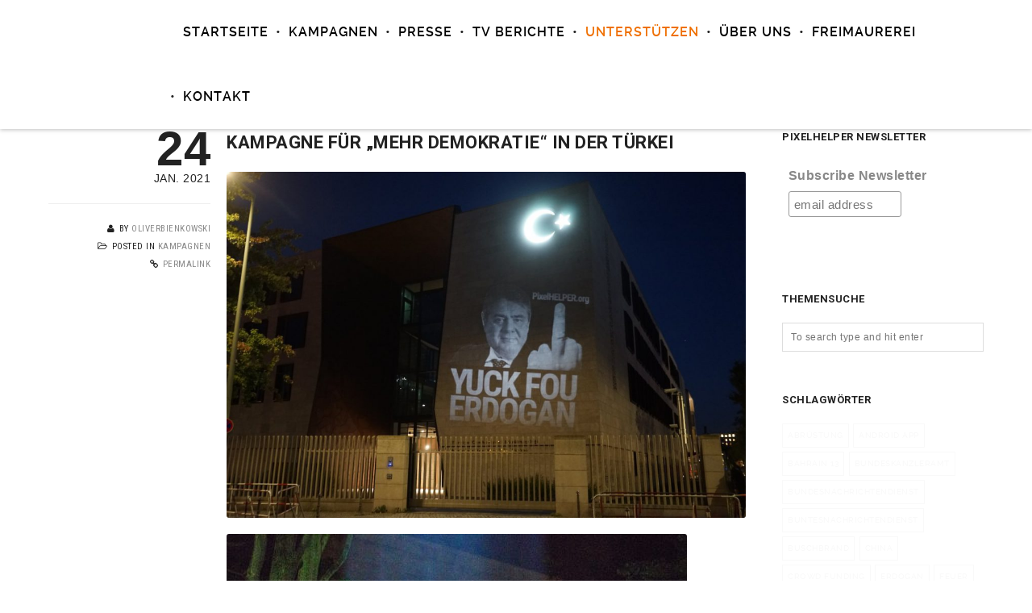

--- FILE ---
content_type: text/html; charset=UTF-8
request_url: https://pixelhelper.org/erdogande/
body_size: 23206
content:
<!DOCTYPE html>
<html lang="de" prefix="og: http://ogp.me/ns#">
<!--
##########################################################################################

BROOKLYN THEME BY UNITED THEMES 
WWW.UNITEDTHEMES.COM

BROOKLYN THEME DESIGNED BY MARCEL MOERKENS
BROOKLYN THEME DEVELOPED BY MARCEL MOERKENS & MATTHIAS NETTEKOVEN 

POWERED BY UNITED THEMES - WEB DEVELOPMENT FORGE EST.2011

COPYRIGHT 2011 - 2015 ALL RIGHTS RESERVED BY UNITED THEMES

##########################################################################################
-->
<head>
    <meta charset="UTF-8">
    <meta name="viewport" content="width=device-width, initial-scale=1, minimum-scale=1, maximum-scale=1">
    
        
        
    		
        <!-- Title -->
        

	    
    <!-- RSS & Pingbacks -->
	<link rel="pingback" href="https://pixelhelper.org/xmlrpc.php" />
    <link rel="profile" href="http://gmpg.org/xfn/11">
    
    <!-- Favicon -->
	        
                        
        <link rel="shortcut&#x20;icon" href="https://pixelhelper.org/wp-content/uploads/2016/06/fav.png" type="image/png" />
        <link rel="icon" href="https://pixelhelper.org/wp-content/uploads/2016/06/fav.png" type="image/png" />
        
        
    <!-- Apple Touch Icons -->    
        <link rel="apple-touch-icon" href="https://pixelhelper.org/wp-content/uploads/2016/05/pixelhelperlogo-1.png">
        
        <link rel="apple-touch-icon" sizes="72x72" href="https://pixelhelper.org/wp-content/uploads/2016/05/pixelhelperlogo-1.png" />
        
        <link rel="apple-touch-icon" sizes="114x114" href="https://pixelhelper.org/wp-content/uploads/2016/05/pixelhelperlogo-1.png" />
        
        <link rel="apple-touch-icon" sizes="144x144" href="https://pixelhelper.org/wp-content/uploads/2016/05/pixelhelperlogo-1.png" />
            
    <!--[if lt IE 9]>
		<script src="http://html5shiv.googlecode.com/svn/trunk/html5.js"></script>
	<![endif]--> 
    	
    <meta name='robots' content='max-image-preview:large' />
	<style>img:is([sizes="auto" i], [sizes^="auto," i]) { contain-intrinsic-size: 3000px 1500px }</style>
	
<!-- This site is optimized with the Yoast SEO Premium plugin v4.0.1 - https://yoast.com/wordpress/plugins/seo/ -->
<title>Kampagne gegen Erdogan &gt;&gt; Unterstütze PixelHELPER</title>
<meta name="description" content="Diese Kampagne wendet sich gegen die Alleinherrschaft von Erdogan und steht damit für mehr Demokratie. Unterstützt unsere friedlichen politischen Aktionen"/>
<meta name="robots" content="noodp"/>
<link rel="canonical" href="https://pixelhelper.org/erdogande/" />
<meta property="og:locale" content="de_DE" />
<meta property="og:type" content="article" />
<meta property="og:title" content="Kampagne gegen Erdogan &gt;&gt; Unterstütze PixelHELPER" />
<meta property="og:description" content="Diese Kampagne &quot;Gegen Erdogan&quot; wendet sich gegen seine Alleinherrschaft und steht damit für mehr Demokratie. Unterstützt unsere friedlichen politischen Aktionen" />
<meta property="og:url" content="https://pixelhelper.org/erdogande/" />
<meta property="og:site_name" content="Menschenrechte &amp; Lichtkunst by ∴ PixelHELPER Foundation" />
<meta property="article:publisher" content="https://www.facebook.com/pixelhelper" />
<meta property="article:tag" content="Erdogan" />
<meta property="article:section" content="Kampagnen" />
<meta property="article:published_time" content="2021-01-24T12:20:00+01:00" />
<meta property="article:modified_time" content="2021-10-25T07:40:39+02:00" />
<meta property="og:updated_time" content="2021-10-25T07:40:39+02:00" />
<meta property="og:image" content="https://pixelhelper.org/wp-content/uploads/2016/05/Unbenannt-5.jpg" />
<meta name="twitter:card" content="summary" />
<meta name="twitter:description" content="PixelHELPER veröffentlicht die Motive zum Thema Völkermord. In der nächsten Woche stimmt der Bundestag ab um diese Tragödie auch gegenüber der Türkei als Völkermord einzuordnen." />
<meta name="twitter:title" content="Völkermord an den Armeniern #Genocide in da House" />
<meta name="twitter:site" content="@PixelHELPER" />
<meta name="twitter:image" content="https://pixelhelper.org/wp-content/uploads/2016/05/Unbenannt-5.jpg" />
<meta name="twitter:creator" content="@PixelHELPER" />
<meta property="DC.date.issued" content="2021-01-24T12:20:00+01:00" />
<!-- / Yoast SEO Premium plugin. -->

<link rel='dns-prefetch' href='//ajax.googleapis.com' />
<link rel='dns-prefetch' href='//fonts.googleapis.com' />
<link rel="alternate" type="application/rss+xml" title="Menschenrechte &amp; Lichtkunst by ∴ PixelHELPER Foundation &raquo; Feed" href="https://pixelhelper.org/feed/" />
<link rel="alternate" type="application/rss+xml" title="Menschenrechte &amp; Lichtkunst by ∴ PixelHELPER Foundation &raquo; Kommentar-Feed" href="https://pixelhelper.org/comments/feed/" />
<link rel="alternate" type="application/rss+xml" title="Menschenrechte &amp; Lichtkunst by ∴ PixelHELPER Foundation &raquo; Kampagne für &#8222;Mehr Demokratie&#8220; in der Türkei Kommentar-Feed" href="https://pixelhelper.org/erdogande/feed/" />
<script type="text/javascript">
/* <![CDATA[ */
window._wpemojiSettings = {"baseUrl":"https:\/\/s.w.org\/images\/core\/emoji\/15.1.0\/72x72\/","ext":".png","svgUrl":"https:\/\/s.w.org\/images\/core\/emoji\/15.1.0\/svg\/","svgExt":".svg","source":{"concatemoji":"https:\/\/pixelhelper.org\/wp-includes\/js\/wp-emoji-release.min.js?ver=6.8.1"}};
/*! This file is auto-generated */
!function(i,n){var o,s,e;function c(e){try{var t={supportTests:e,timestamp:(new Date).valueOf()};sessionStorage.setItem(o,JSON.stringify(t))}catch(e){}}function p(e,t,n){e.clearRect(0,0,e.canvas.width,e.canvas.height),e.fillText(t,0,0);var t=new Uint32Array(e.getImageData(0,0,e.canvas.width,e.canvas.height).data),r=(e.clearRect(0,0,e.canvas.width,e.canvas.height),e.fillText(n,0,0),new Uint32Array(e.getImageData(0,0,e.canvas.width,e.canvas.height).data));return t.every(function(e,t){return e===r[t]})}function u(e,t,n){switch(t){case"flag":return n(e,"\ud83c\udff3\ufe0f\u200d\u26a7\ufe0f","\ud83c\udff3\ufe0f\u200b\u26a7\ufe0f")?!1:!n(e,"\ud83c\uddfa\ud83c\uddf3","\ud83c\uddfa\u200b\ud83c\uddf3")&&!n(e,"\ud83c\udff4\udb40\udc67\udb40\udc62\udb40\udc65\udb40\udc6e\udb40\udc67\udb40\udc7f","\ud83c\udff4\u200b\udb40\udc67\u200b\udb40\udc62\u200b\udb40\udc65\u200b\udb40\udc6e\u200b\udb40\udc67\u200b\udb40\udc7f");case"emoji":return!n(e,"\ud83d\udc26\u200d\ud83d\udd25","\ud83d\udc26\u200b\ud83d\udd25")}return!1}function f(e,t,n){var r="undefined"!=typeof WorkerGlobalScope&&self instanceof WorkerGlobalScope?new OffscreenCanvas(300,150):i.createElement("canvas"),a=r.getContext("2d",{willReadFrequently:!0}),o=(a.textBaseline="top",a.font="600 32px Arial",{});return e.forEach(function(e){o[e]=t(a,e,n)}),o}function t(e){var t=i.createElement("script");t.src=e,t.defer=!0,i.head.appendChild(t)}"undefined"!=typeof Promise&&(o="wpEmojiSettingsSupports",s=["flag","emoji"],n.supports={everything:!0,everythingExceptFlag:!0},e=new Promise(function(e){i.addEventListener("DOMContentLoaded",e,{once:!0})}),new Promise(function(t){var n=function(){try{var e=JSON.parse(sessionStorage.getItem(o));if("object"==typeof e&&"number"==typeof e.timestamp&&(new Date).valueOf()<e.timestamp+604800&&"object"==typeof e.supportTests)return e.supportTests}catch(e){}return null}();if(!n){if("undefined"!=typeof Worker&&"undefined"!=typeof OffscreenCanvas&&"undefined"!=typeof URL&&URL.createObjectURL&&"undefined"!=typeof Blob)try{var e="postMessage("+f.toString()+"("+[JSON.stringify(s),u.toString(),p.toString()].join(",")+"));",r=new Blob([e],{type:"text/javascript"}),a=new Worker(URL.createObjectURL(r),{name:"wpTestEmojiSupports"});return void(a.onmessage=function(e){c(n=e.data),a.terminate(),t(n)})}catch(e){}c(n=f(s,u,p))}t(n)}).then(function(e){for(var t in e)n.supports[t]=e[t],n.supports.everything=n.supports.everything&&n.supports[t],"flag"!==t&&(n.supports.everythingExceptFlag=n.supports.everythingExceptFlag&&n.supports[t]);n.supports.everythingExceptFlag=n.supports.everythingExceptFlag&&!n.supports.flag,n.DOMReady=!1,n.readyCallback=function(){n.DOMReady=!0}}).then(function(){return e}).then(function(){var e;n.supports.everything||(n.readyCallback(),(e=n.source||{}).concatemoji?t(e.concatemoji):e.wpemoji&&e.twemoji&&(t(e.twemoji),t(e.wpemoji)))}))}((window,document),window._wpemojiSettings);
/* ]]> */
</script>
<link rel='stylesheet' id='ut-flexslider-css' href='https://pixelhelper.org/wp-content/themes/brooklyn/css/flexslider.css?ver=6.8.1' type='text/css' media='all' />
<link rel='stylesheet' id='ut-portfolio-css' href='https://pixelhelper.org/wp-content/themes/brooklyn/css/ut.portfolio.style.css?ver=6.8.1' type='text/css' media='all' />
<link rel='stylesheet' id='ut-prettyphoto-css' href='https://pixelhelper.org/wp-content/plugins/ut-portfolio/assets/css/plugins/prettyphoto/prettyPhoto.css?ver=6.8.1' type='text/css' media='all' />
<link rel='stylesheet' id='ut-responsive-grid-css' href='https://pixelhelper.org/wp-content/plugins/ut-shortcodes/css/ut-responsive-grid.css?ver=6.8.1' type='text/css' media='all' />
<link rel='stylesheet' id='ut-fontawesome-css' href='https://pixelhelper.org/wp-content/plugins/ut-shortcodes/css/font-awesome.css?ver=6.8.1' type='text/css' media='all' />
<link rel='stylesheet' id='ut-animate-css' href='https://pixelhelper.org/wp-content/plugins/ut-shortcodes/css/ut.animate.css?ver=6.8.1' type='text/css' media='all' />
<link rel='stylesheet' id='ut-elastislide-css' href='https://pixelhelper.org/wp-content/themes/brooklyn/css/ut.elastislide.css?ver=6.8.1' type='text/css' media='all' />
<link rel='stylesheet' id='ut-fancyrotator-css' href='https://pixelhelper.org/wp-content/plugins/ut-shortcodes/css/ut.fancyrotator.css?ver=6.8.1' type='text/css' media='all' />
<link rel='stylesheet' id='ut-shortcodes-css' href='https://pixelhelper.org/wp-content/themes/brooklyn/css/ut.shortcode.css?ver=6.8.1' type='text/css' media='all' />
<style id='wp-emoji-styles-inline-css' type='text/css'>

	img.wp-smiley, img.emoji {
		display: inline !important;
		border: none !important;
		box-shadow: none !important;
		height: 1em !important;
		width: 1em !important;
		margin: 0 0.07em !important;
		vertical-align: -0.1em !important;
		background: none !important;
		padding: 0 !important;
	}
</style>
<link rel='stylesheet' id='wp-block-library-css' href='https://pixelhelper.org/wp-includes/css/dist/block-library/style.min.css?ver=6.8.1' type='text/css' media='all' />
<style id='classic-theme-styles-inline-css' type='text/css'>
/*! This file is auto-generated */
.wp-block-button__link{color:#fff;background-color:#32373c;border-radius:9999px;box-shadow:none;text-decoration:none;padding:calc(.667em + 2px) calc(1.333em + 2px);font-size:1.125em}.wp-block-file__button{background:#32373c;color:#fff;text-decoration:none}
</style>
<link rel='stylesheet' id='wc-blocks-style-css' href='https://pixelhelper.org/wp-content/plugins/woocommerce/packages/woocommerce-blocks/build/wc-blocks.css?ver=10.6.6' type='text/css' media='all' />
<link rel='stylesheet' id='wc-blocks-style-active-filters-css' href='https://pixelhelper.org/wp-content/plugins/woocommerce/packages/woocommerce-blocks/build/active-filters.css?ver=10.6.6' type='text/css' media='all' />
<link rel='stylesheet' id='wc-blocks-style-add-to-cart-form-css' href='https://pixelhelper.org/wp-content/plugins/woocommerce/packages/woocommerce-blocks/build/add-to-cart-form.css?ver=10.6.6' type='text/css' media='all' />
<link rel='stylesheet' id='wc-blocks-packages-style-css' href='https://pixelhelper.org/wp-content/plugins/woocommerce/packages/woocommerce-blocks/build/packages-style.css?ver=10.6.6' type='text/css' media='all' />
<link rel='stylesheet' id='wc-blocks-style-all-products-css' href='https://pixelhelper.org/wp-content/plugins/woocommerce/packages/woocommerce-blocks/build/all-products.css?ver=10.6.6' type='text/css' media='all' />
<link rel='stylesheet' id='wc-blocks-style-all-reviews-css' href='https://pixelhelper.org/wp-content/plugins/woocommerce/packages/woocommerce-blocks/build/all-reviews.css?ver=10.6.6' type='text/css' media='all' />
<link rel='stylesheet' id='wc-blocks-style-attribute-filter-css' href='https://pixelhelper.org/wp-content/plugins/woocommerce/packages/woocommerce-blocks/build/attribute-filter.css?ver=10.6.6' type='text/css' media='all' />
<link rel='stylesheet' id='wc-blocks-style-breadcrumbs-css' href='https://pixelhelper.org/wp-content/plugins/woocommerce/packages/woocommerce-blocks/build/breadcrumbs.css?ver=10.6.6' type='text/css' media='all' />
<link rel='stylesheet' id='wc-blocks-style-catalog-sorting-css' href='https://pixelhelper.org/wp-content/plugins/woocommerce/packages/woocommerce-blocks/build/catalog-sorting.css?ver=10.6.6' type='text/css' media='all' />
<link rel='stylesheet' id='wc-blocks-style-customer-account-css' href='https://pixelhelper.org/wp-content/plugins/woocommerce/packages/woocommerce-blocks/build/customer-account.css?ver=10.6.6' type='text/css' media='all' />
<link rel='stylesheet' id='wc-blocks-style-featured-category-css' href='https://pixelhelper.org/wp-content/plugins/woocommerce/packages/woocommerce-blocks/build/featured-category.css?ver=10.6.6' type='text/css' media='all' />
<link rel='stylesheet' id='wc-blocks-style-featured-product-css' href='https://pixelhelper.org/wp-content/plugins/woocommerce/packages/woocommerce-blocks/build/featured-product.css?ver=10.6.6' type='text/css' media='all' />
<link rel='stylesheet' id='wc-blocks-style-mini-cart-css' href='https://pixelhelper.org/wp-content/plugins/woocommerce/packages/woocommerce-blocks/build/mini-cart.css?ver=10.6.6' type='text/css' media='all' />
<link rel='stylesheet' id='wc-blocks-style-price-filter-css' href='https://pixelhelper.org/wp-content/plugins/woocommerce/packages/woocommerce-blocks/build/price-filter.css?ver=10.6.6' type='text/css' media='all' />
<link rel='stylesheet' id='wc-blocks-style-product-add-to-cart-css' href='https://pixelhelper.org/wp-content/plugins/woocommerce/packages/woocommerce-blocks/build/product-add-to-cart.css?ver=10.6.6' type='text/css' media='all' />
<link rel='stylesheet' id='wc-blocks-style-product-button-css' href='https://pixelhelper.org/wp-content/plugins/woocommerce/packages/woocommerce-blocks/build/product-button.css?ver=10.6.6' type='text/css' media='all' />
<link rel='stylesheet' id='wc-blocks-style-product-categories-css' href='https://pixelhelper.org/wp-content/plugins/woocommerce/packages/woocommerce-blocks/build/product-categories.css?ver=10.6.6' type='text/css' media='all' />
<link rel='stylesheet' id='wc-blocks-style-product-image-css' href='https://pixelhelper.org/wp-content/plugins/woocommerce/packages/woocommerce-blocks/build/product-image.css?ver=10.6.6' type='text/css' media='all' />
<link rel='stylesheet' id='wc-blocks-style-product-image-gallery-css' href='https://pixelhelper.org/wp-content/plugins/woocommerce/packages/woocommerce-blocks/build/product-image-gallery.css?ver=10.6.6' type='text/css' media='all' />
<link rel='stylesheet' id='wc-blocks-style-product-query-css' href='https://pixelhelper.org/wp-content/plugins/woocommerce/packages/woocommerce-blocks/build/product-query.css?ver=10.6.6' type='text/css' media='all' />
<link rel='stylesheet' id='wc-blocks-style-product-results-count-css' href='https://pixelhelper.org/wp-content/plugins/woocommerce/packages/woocommerce-blocks/build/product-results-count.css?ver=10.6.6' type='text/css' media='all' />
<link rel='stylesheet' id='wc-blocks-style-product-reviews-css' href='https://pixelhelper.org/wp-content/plugins/woocommerce/packages/woocommerce-blocks/build/product-reviews.css?ver=10.6.6' type='text/css' media='all' />
<link rel='stylesheet' id='wc-blocks-style-product-sale-badge-css' href='https://pixelhelper.org/wp-content/plugins/woocommerce/packages/woocommerce-blocks/build/product-sale-badge.css?ver=10.6.6' type='text/css' media='all' />
<link rel='stylesheet' id='wc-blocks-style-product-search-css' href='https://pixelhelper.org/wp-content/plugins/woocommerce/packages/woocommerce-blocks/build/product-search.css?ver=10.6.6' type='text/css' media='all' />
<link rel='stylesheet' id='wc-blocks-style-product-sku-css' href='https://pixelhelper.org/wp-content/plugins/woocommerce/packages/woocommerce-blocks/build/product-sku.css?ver=10.6.6' type='text/css' media='all' />
<link rel='stylesheet' id='wc-blocks-style-product-stock-indicator-css' href='https://pixelhelper.org/wp-content/plugins/woocommerce/packages/woocommerce-blocks/build/product-stock-indicator.css?ver=10.6.6' type='text/css' media='all' />
<link rel='stylesheet' id='wc-blocks-style-product-summary-css' href='https://pixelhelper.org/wp-content/plugins/woocommerce/packages/woocommerce-blocks/build/product-summary.css?ver=10.6.6' type='text/css' media='all' />
<link rel='stylesheet' id='wc-blocks-style-product-title-css' href='https://pixelhelper.org/wp-content/plugins/woocommerce/packages/woocommerce-blocks/build/product-title.css?ver=10.6.6' type='text/css' media='all' />
<link rel='stylesheet' id='wc-blocks-style-rating-filter-css' href='https://pixelhelper.org/wp-content/plugins/woocommerce/packages/woocommerce-blocks/build/rating-filter.css?ver=10.6.6' type='text/css' media='all' />
<link rel='stylesheet' id='wc-blocks-style-reviews-by-category-css' href='https://pixelhelper.org/wp-content/plugins/woocommerce/packages/woocommerce-blocks/build/reviews-by-category.css?ver=10.6.6' type='text/css' media='all' />
<link rel='stylesheet' id='wc-blocks-style-reviews-by-product-css' href='https://pixelhelper.org/wp-content/plugins/woocommerce/packages/woocommerce-blocks/build/reviews-by-product.css?ver=10.6.6' type='text/css' media='all' />
<link rel='stylesheet' id='wc-blocks-style-product-details-css' href='https://pixelhelper.org/wp-content/plugins/woocommerce/packages/woocommerce-blocks/build/product-details.css?ver=10.6.6' type='text/css' media='all' />
<link rel='stylesheet' id='wc-blocks-style-single-product-css' href='https://pixelhelper.org/wp-content/plugins/woocommerce/packages/woocommerce-blocks/build/single-product.css?ver=10.6.6' type='text/css' media='all' />
<link rel='stylesheet' id='wc-blocks-style-stock-filter-css' href='https://pixelhelper.org/wp-content/plugins/woocommerce/packages/woocommerce-blocks/build/stock-filter.css?ver=10.6.6' type='text/css' media='all' />
<link rel='stylesheet' id='wc-blocks-style-cart-css' href='https://pixelhelper.org/wp-content/plugins/woocommerce/packages/woocommerce-blocks/build/cart.css?ver=10.6.6' type='text/css' media='all' />
<link rel='stylesheet' id='wc-blocks-style-checkout-css' href='https://pixelhelper.org/wp-content/plugins/woocommerce/packages/woocommerce-blocks/build/checkout.css?ver=10.6.6' type='text/css' media='all' />
<link rel='stylesheet' id='wc-blocks-style-mini-cart-contents-css' href='https://pixelhelper.org/wp-content/plugins/woocommerce/packages/woocommerce-blocks/build/mini-cart-contents.css?ver=10.6.6' type='text/css' media='all' />
<style id='global-styles-inline-css' type='text/css'>
:root{--wp--preset--aspect-ratio--square: 1;--wp--preset--aspect-ratio--4-3: 4/3;--wp--preset--aspect-ratio--3-4: 3/4;--wp--preset--aspect-ratio--3-2: 3/2;--wp--preset--aspect-ratio--2-3: 2/3;--wp--preset--aspect-ratio--16-9: 16/9;--wp--preset--aspect-ratio--9-16: 9/16;--wp--preset--color--black: #000000;--wp--preset--color--cyan-bluish-gray: #abb8c3;--wp--preset--color--white: #ffffff;--wp--preset--color--pale-pink: #f78da7;--wp--preset--color--vivid-red: #cf2e2e;--wp--preset--color--luminous-vivid-orange: #ff6900;--wp--preset--color--luminous-vivid-amber: #fcb900;--wp--preset--color--light-green-cyan: #7bdcb5;--wp--preset--color--vivid-green-cyan: #00d084;--wp--preset--color--pale-cyan-blue: #8ed1fc;--wp--preset--color--vivid-cyan-blue: #0693e3;--wp--preset--color--vivid-purple: #9b51e0;--wp--preset--gradient--vivid-cyan-blue-to-vivid-purple: linear-gradient(135deg,rgba(6,147,227,1) 0%,rgb(155,81,224) 100%);--wp--preset--gradient--light-green-cyan-to-vivid-green-cyan: linear-gradient(135deg,rgb(122,220,180) 0%,rgb(0,208,130) 100%);--wp--preset--gradient--luminous-vivid-amber-to-luminous-vivid-orange: linear-gradient(135deg,rgba(252,185,0,1) 0%,rgba(255,105,0,1) 100%);--wp--preset--gradient--luminous-vivid-orange-to-vivid-red: linear-gradient(135deg,rgba(255,105,0,1) 0%,rgb(207,46,46) 100%);--wp--preset--gradient--very-light-gray-to-cyan-bluish-gray: linear-gradient(135deg,rgb(238,238,238) 0%,rgb(169,184,195) 100%);--wp--preset--gradient--cool-to-warm-spectrum: linear-gradient(135deg,rgb(74,234,220) 0%,rgb(151,120,209) 20%,rgb(207,42,186) 40%,rgb(238,44,130) 60%,rgb(251,105,98) 80%,rgb(254,248,76) 100%);--wp--preset--gradient--blush-light-purple: linear-gradient(135deg,rgb(255,206,236) 0%,rgb(152,150,240) 100%);--wp--preset--gradient--blush-bordeaux: linear-gradient(135deg,rgb(254,205,165) 0%,rgb(254,45,45) 50%,rgb(107,0,62) 100%);--wp--preset--gradient--luminous-dusk: linear-gradient(135deg,rgb(255,203,112) 0%,rgb(199,81,192) 50%,rgb(65,88,208) 100%);--wp--preset--gradient--pale-ocean: linear-gradient(135deg,rgb(255,245,203) 0%,rgb(182,227,212) 50%,rgb(51,167,181) 100%);--wp--preset--gradient--electric-grass: linear-gradient(135deg,rgb(202,248,128) 0%,rgb(113,206,126) 100%);--wp--preset--gradient--midnight: linear-gradient(135deg,rgb(2,3,129) 0%,rgb(40,116,252) 100%);--wp--preset--font-size--small: 13px;--wp--preset--font-size--medium: 20px;--wp--preset--font-size--large: 36px;--wp--preset--font-size--x-large: 42px;--wp--preset--spacing--20: 0.44rem;--wp--preset--spacing--30: 0.67rem;--wp--preset--spacing--40: 1rem;--wp--preset--spacing--50: 1.5rem;--wp--preset--spacing--60: 2.25rem;--wp--preset--spacing--70: 3.38rem;--wp--preset--spacing--80: 5.06rem;--wp--preset--shadow--natural: 6px 6px 9px rgba(0, 0, 0, 0.2);--wp--preset--shadow--deep: 12px 12px 50px rgba(0, 0, 0, 0.4);--wp--preset--shadow--sharp: 6px 6px 0px rgba(0, 0, 0, 0.2);--wp--preset--shadow--outlined: 6px 6px 0px -3px rgba(255, 255, 255, 1), 6px 6px rgba(0, 0, 0, 1);--wp--preset--shadow--crisp: 6px 6px 0px rgba(0, 0, 0, 1);}:where(.is-layout-flex){gap: 0.5em;}:where(.is-layout-grid){gap: 0.5em;}body .is-layout-flex{display: flex;}.is-layout-flex{flex-wrap: wrap;align-items: center;}.is-layout-flex > :is(*, div){margin: 0;}body .is-layout-grid{display: grid;}.is-layout-grid > :is(*, div){margin: 0;}:where(.wp-block-columns.is-layout-flex){gap: 2em;}:where(.wp-block-columns.is-layout-grid){gap: 2em;}:where(.wp-block-post-template.is-layout-flex){gap: 1.25em;}:where(.wp-block-post-template.is-layout-grid){gap: 1.25em;}.has-black-color{color: var(--wp--preset--color--black) !important;}.has-cyan-bluish-gray-color{color: var(--wp--preset--color--cyan-bluish-gray) !important;}.has-white-color{color: var(--wp--preset--color--white) !important;}.has-pale-pink-color{color: var(--wp--preset--color--pale-pink) !important;}.has-vivid-red-color{color: var(--wp--preset--color--vivid-red) !important;}.has-luminous-vivid-orange-color{color: var(--wp--preset--color--luminous-vivid-orange) !important;}.has-luminous-vivid-amber-color{color: var(--wp--preset--color--luminous-vivid-amber) !important;}.has-light-green-cyan-color{color: var(--wp--preset--color--light-green-cyan) !important;}.has-vivid-green-cyan-color{color: var(--wp--preset--color--vivid-green-cyan) !important;}.has-pale-cyan-blue-color{color: var(--wp--preset--color--pale-cyan-blue) !important;}.has-vivid-cyan-blue-color{color: var(--wp--preset--color--vivid-cyan-blue) !important;}.has-vivid-purple-color{color: var(--wp--preset--color--vivid-purple) !important;}.has-black-background-color{background-color: var(--wp--preset--color--black) !important;}.has-cyan-bluish-gray-background-color{background-color: var(--wp--preset--color--cyan-bluish-gray) !important;}.has-white-background-color{background-color: var(--wp--preset--color--white) !important;}.has-pale-pink-background-color{background-color: var(--wp--preset--color--pale-pink) !important;}.has-vivid-red-background-color{background-color: var(--wp--preset--color--vivid-red) !important;}.has-luminous-vivid-orange-background-color{background-color: var(--wp--preset--color--luminous-vivid-orange) !important;}.has-luminous-vivid-amber-background-color{background-color: var(--wp--preset--color--luminous-vivid-amber) !important;}.has-light-green-cyan-background-color{background-color: var(--wp--preset--color--light-green-cyan) !important;}.has-vivid-green-cyan-background-color{background-color: var(--wp--preset--color--vivid-green-cyan) !important;}.has-pale-cyan-blue-background-color{background-color: var(--wp--preset--color--pale-cyan-blue) !important;}.has-vivid-cyan-blue-background-color{background-color: var(--wp--preset--color--vivid-cyan-blue) !important;}.has-vivid-purple-background-color{background-color: var(--wp--preset--color--vivid-purple) !important;}.has-black-border-color{border-color: var(--wp--preset--color--black) !important;}.has-cyan-bluish-gray-border-color{border-color: var(--wp--preset--color--cyan-bluish-gray) !important;}.has-white-border-color{border-color: var(--wp--preset--color--white) !important;}.has-pale-pink-border-color{border-color: var(--wp--preset--color--pale-pink) !important;}.has-vivid-red-border-color{border-color: var(--wp--preset--color--vivid-red) !important;}.has-luminous-vivid-orange-border-color{border-color: var(--wp--preset--color--luminous-vivid-orange) !important;}.has-luminous-vivid-amber-border-color{border-color: var(--wp--preset--color--luminous-vivid-amber) !important;}.has-light-green-cyan-border-color{border-color: var(--wp--preset--color--light-green-cyan) !important;}.has-vivid-green-cyan-border-color{border-color: var(--wp--preset--color--vivid-green-cyan) !important;}.has-pale-cyan-blue-border-color{border-color: var(--wp--preset--color--pale-cyan-blue) !important;}.has-vivid-cyan-blue-border-color{border-color: var(--wp--preset--color--vivid-cyan-blue) !important;}.has-vivid-purple-border-color{border-color: var(--wp--preset--color--vivid-purple) !important;}.has-vivid-cyan-blue-to-vivid-purple-gradient-background{background: var(--wp--preset--gradient--vivid-cyan-blue-to-vivid-purple) !important;}.has-light-green-cyan-to-vivid-green-cyan-gradient-background{background: var(--wp--preset--gradient--light-green-cyan-to-vivid-green-cyan) !important;}.has-luminous-vivid-amber-to-luminous-vivid-orange-gradient-background{background: var(--wp--preset--gradient--luminous-vivid-amber-to-luminous-vivid-orange) !important;}.has-luminous-vivid-orange-to-vivid-red-gradient-background{background: var(--wp--preset--gradient--luminous-vivid-orange-to-vivid-red) !important;}.has-very-light-gray-to-cyan-bluish-gray-gradient-background{background: var(--wp--preset--gradient--very-light-gray-to-cyan-bluish-gray) !important;}.has-cool-to-warm-spectrum-gradient-background{background: var(--wp--preset--gradient--cool-to-warm-spectrum) !important;}.has-blush-light-purple-gradient-background{background: var(--wp--preset--gradient--blush-light-purple) !important;}.has-blush-bordeaux-gradient-background{background: var(--wp--preset--gradient--blush-bordeaux) !important;}.has-luminous-dusk-gradient-background{background: var(--wp--preset--gradient--luminous-dusk) !important;}.has-pale-ocean-gradient-background{background: var(--wp--preset--gradient--pale-ocean) !important;}.has-electric-grass-gradient-background{background: var(--wp--preset--gradient--electric-grass) !important;}.has-midnight-gradient-background{background: var(--wp--preset--gradient--midnight) !important;}.has-small-font-size{font-size: var(--wp--preset--font-size--small) !important;}.has-medium-font-size{font-size: var(--wp--preset--font-size--medium) !important;}.has-large-font-size{font-size: var(--wp--preset--font-size--large) !important;}.has-x-large-font-size{font-size: var(--wp--preset--font-size--x-large) !important;}
:where(.wp-block-post-template.is-layout-flex){gap: 1.25em;}:where(.wp-block-post-template.is-layout-grid){gap: 1.25em;}
:where(.wp-block-columns.is-layout-flex){gap: 2em;}:where(.wp-block-columns.is-layout-grid){gap: 2em;}
:root :where(.wp-block-pullquote){font-size: 1.5em;line-height: 1.6;}
</style>
<link rel='stylesheet' id='contact-form-7-css' href='https://pixelhelper.org/wp-content/plugins/contact-form-7/includes/css/styles.css?ver=5.8' type='text/css' media='all' />
<link rel='stylesheet' id='plyr-css-css' href='https://pixelhelper.org/wp-content/plugins/easy-video-player/lib/plyr.css?ver=6.8.1' type='text/css' media='all' />
<link rel='stylesheet' id='woocommerce-layout-css' href='https://pixelhelper.org/wp-content/plugins/woocommerce/assets/css/woocommerce-layout.css?ver=8.0.3' type='text/css' media='all' />
<link rel='stylesheet' id='woocommerce-smallscreen-css' href='https://pixelhelper.org/wp-content/plugins/woocommerce/assets/css/woocommerce-smallscreen.css?ver=8.0.3' type='text/css' media='only screen and (max-width: 768px)' />
<link rel='stylesheet' id='woocommerce-general-css' href='https://pixelhelper.org/wp-content/plugins/woocommerce/assets/css/woocommerce.css?ver=8.0.3' type='text/css' media='all' />
<style id='woocommerce-inline-inline-css' type='text/css'>
.woocommerce form .form-row .required { visibility: visible; }
</style>
<link rel='stylesheet' id='wpemfb-lightbox-css' href='https://pixelhelper.org/wp-content/plugins/wp-embed-facebook/templates/lightbox/css/lightbox.css?ver=3.0.10' type='text/css' media='all' />
<link rel='stylesheet' id='main-font-face-css' href='https://pixelhelper.org/wp-content/themes/brooklyn/css/ut-fontface.css?ver=6.8.1' type='text/css' media='all' />
<link rel='stylesheet' id='ut-Roboto+Condensed-css' href='//fonts.googleapis.com/css?family=Roboto+Condensed%3A400&#038;ver=6.8.1' type='text/css' media='all' />
<link rel='stylesheet' id='ut-Roboto-css' href='//fonts.googleapis.com/css?family=Roboto%3A700&#038;ver=6.8.1' type='text/css' media='all' />
<link rel='stylesheet' id='ut-superfish-css' href='https://pixelhelper.org/wp-content/themes/brooklyn/css/ut-superfish.css?ver=6.8.1' type='text/css' media='all' />
<link rel='stylesheet' id='unitedthemes-style-css' href='https://pixelhelper.org/wp-content/themes/brooklyn/style.css?ver=2.8.8' type='text/css' media='all' />
<link rel='stylesheet' id='woocommerce-gzd-layout-css' href='https://pixelhelper.org/wp-content/plugins/woocommerce-germanized/assets/css/layout.min.css?ver=3.13.3' type='text/css' media='all' />
<style id='woocommerce-gzd-layout-inline-css' type='text/css'>
.woocommerce-checkout .shop_table { background-color: #eeeeee; } .product p.deposit-packaging-type { font-size: 1.25em !important; } p.woocommerce-shipping-destination { display: none; }
                .wc-gzd-nutri-score-value-a {
                    background: url(https://pixelhelper.org/wp-content/plugins/woocommerce-germanized/assets/images/nutri-score-a.svg) no-repeat;
                }
                .wc-gzd-nutri-score-value-b {
                    background: url(https://pixelhelper.org/wp-content/plugins/woocommerce-germanized/assets/images/nutri-score-b.svg) no-repeat;
                }
                .wc-gzd-nutri-score-value-c {
                    background: url(https://pixelhelper.org/wp-content/plugins/woocommerce-germanized/assets/images/nutri-score-c.svg) no-repeat;
                }
                .wc-gzd-nutri-score-value-d {
                    background: url(https://pixelhelper.org/wp-content/plugins/woocommerce-germanized/assets/images/nutri-score-d.svg) no-repeat;
                }
                .wc-gzd-nutri-score-value-e {
                    background: url(https://pixelhelper.org/wp-content/plugins/woocommerce-germanized/assets/images/nutri-score-e.svg) no-repeat;
                }
            
</style>
<script type="text/javascript" src="//ajax.googleapis.com/ajax/libs/jquery/1.11.3/jquery.min.js?ver=1.11.3" id="jquery-js"></script>
<script type="text/javascript" id="plyr-js-js-extra">
/* <![CDATA[ */
var easy_video_player = {"plyr_iconUrl":"https:\/\/pixelhelper.org\/wp-content\/plugins\/easy-video-player\/lib\/plyr.svg","plyr_blankVideo":"https:\/\/pixelhelper.org\/wp-content\/plugins\/easy-video-player\/lib\/blank.mp4"};
/* ]]> */
</script>
<script type="text/javascript" src="https://pixelhelper.org/wp-content/plugins/easy-video-player/lib/plyr.js?ver=6.8.1" id="plyr-js-js"></script>
<script type="text/javascript" src="https://pixelhelper.org/wp-content/plugins/ut-portfolio/assets/js/jquery.isotope.min.js?ver=1.8" id="ut-isotope-js-js"></script>
<script type="text/javascript" src="https://pixelhelper.org/wp-content/plugins/ut-portfolio/assets/js/jquery.lazy.load.js?ver=1.9.1" id="ut-lazyload-js-js"></script>
<script type="text/javascript" src="https://pixelhelper.org/wp-content/plugins/ut-shortcodes/js/plugins/modernizr/modernizr.min.js?ver=2.6.2" id="modernizr-js"></script>
<script type="text/javascript" src="https://pixelhelper.org/wp-content/plugins/ut-shortcodes/js/plugins/flexslider/jquery.flexslider-min.js?ver=6.8.1" id="ut-flexslider-js-js"></script>
<script type="text/javascript" src="https://pixelhelper.org/wp-content/plugins/ut-shortcodes/js/plugins/elastislider/jquery.elastislide.js?ver=6.8.1" id="ut-elastislider-js-js"></script>
<script type="text/javascript" src="https://pixelhelper.org/wp-content/plugins/wp-embed-facebook/templates/lightbox/js/lightbox.min.js?ver=3.0.10" id="wpemfb-lightbox-js"></script>
<script type="text/javascript" id="wpemfb-fbjs-js-extra">
/* <![CDATA[ */
var WEF = {"local":"de_DE","version":"v2.6","fb_id":""};
/* ]]> */
</script>
<script type="text/javascript" src="https://pixelhelper.org/wp-content/plugins/wp-embed-facebook/inc/js/fb.min.js?ver=3.0.10" id="wpemfb-fbjs-js"></script>
<link rel="https://api.w.org/" href="https://pixelhelper.org/wp-json/" /><link rel="alternate" title="JSON" type="application/json" href="https://pixelhelper.org/wp-json/wp/v2/posts/3748" /><link rel="EditURI" type="application/rsd+xml" title="RSD" href="https://pixelhelper.org/xmlrpc.php?rsd" />
<meta name="generator" content="WordPress 6.8.1" />
<meta name="generator" content="WooCommerce 8.0.3" />
<link rel='shortlink' href='https://pixelhelper.org/?p=3748' />
<link rel="alternate" title="oEmbed (JSON)" type="application/json+oembed" href="https://pixelhelper.org/wp-json/oembed/1.0/embed?url=https%3A%2F%2Fpixelhelper.org%2Ferdogande%2F" />
<link rel="alternate" title="oEmbed (XML)" type="text/xml+oembed" href="https://pixelhelper.org/wp-json/oembed/1.0/embed?url=https%3A%2F%2Fpixelhelper.org%2Ferdogande%2F&#038;format=xml" />
		<script>
			document.documentElement.className = document.documentElement.className.replace( 'no-js', 'js' );
		</script>
				<style>
			.no-js img.lazyload { display: none; }
			figure.wp-block-image img.lazyloading { min-width: 150px; }
							.lazyload, .lazyloading { opacity: 0; }
				.lazyloaded {
					opacity: 1;
					transition: opacity 400ms;
					transition-delay: 0ms;
				}
					</style>
		<style type="text/css">#primary { float: left}::-moz-selection{ background: #0080ff; }::selection { background:#0080ff; }a, .ha-transparent #navigation ul li a:hover { color: #0080ff; }.ut-language-selector a:hover { color: #0080ff; }.ut-custom-icon-link:hover i { color: #0080ff !important; }.ut-hide-member-details:hover, #ut-blog-navigation a:hover, .light .ut-hide-member-details, .ut-mm-button:hover:before, .ut-mm-trigger.active .ut-mm-button:before, .ut-mobile-menu a:after { color: #0080ff; }.ut-header-light .ut-mm-button:before { color: #0080ff; }.lead span, .entry-title span, #cancel-comment-reply-link, .member-description-style-3 .ut-member-title,.ut-twitter-rotator h2 a, .themecolor{ color: #0080ff; }.icons-ul i, .comments-title span, .member-social a:hover, .ut-parallax-quote-title span, .ut-member-style-2 .member-description .ut-member-title { color:#0080ff; }.about-icon, .ut-skill-overlay, .ut-dropcap-one, .ut-dropcap-two, .ut-mobile-menu a:hover, .themecolor-bg, .ut-btn.ut-pt-btn:hover, .ut-btn.dark:hover { background:#0080ff; }blockquote, div.wpcf7-validation-errors, .ut-hero-style-5 .hero-description, #navigation ul.sub-menu, .ut-member-style-3 .member-social a:hover { border-color:#0080ff; }.cta-section, .ut-btn.theme-btn, .ut-social-link:hover .ut-social-icon, .ut-member-style-2 .ut-so-link:hover { background:#0080ff !important; }.ut-social-title, .ut-service-column h3 span, .ut-rq-icon{ color:#0080ff; }.count, .ut-icon-list i { color:#0080ff; }.client-section, .ut-portfolio-pagination.style_two a.selected:hover, .ut-portfolio-pagination.style_two a.selected, .ut-portfolio-pagination.style_two a:hover, .ut-pt-featured { background:#0080ff !important; }ins, mark, .ut-alert.themecolor, .ut-portfolio-menu.style_two li a:hover, .ut-portfolio-menu.style_two li a.selected, .light .ut-portfolio-menu.style_two li a.selected:hover { background:#0080ff; }.footer-content i { color:#0080ff; }.copyright a:hover, .footer-content a:hover, .toTop:hover, .ut-footer-dark a.toTop:hover { color:#0080ff; }blockquote span { color:#0080ff; }.entry-meta a:hover, #secondary a:hover, .page-template-templatestemplate-archive-php a:hover { color:#0080ff; }h1 a:hover, h2 a:hover, h3 a:hover, h4 a:hover, h5 a:hover, h6 a:hover, .ut-header-dark .site-logo .logo a:hover { color:#0080ff; }a.more-link:hover, .fa-ul li .fa{ color:#0080ff; }.ut-pt-featured-table .ut-pt-info .fa-li{ color: #0080ff !important; }.button, input[type="submit"], input[type="button"], .dark button, .dark input[type="submit"], .dark input[type="button"], .light .button, .light input[type="submit"], .light input[type="button"] { background:#0080ff; }.img-hover { background:rgb(0,128,255);background:rgba(0,128,255, 0.85); }.portfolio-caption { background:rgb(0,128,255);background:rgba(0,128,255, 0.85); }.team-member-details { background:rgba(0,128,255, 0.85 ); }.ut-avatar-overlay { background:rgb(0,128,255); background:rgba(0,128,255, 0.85 ); }.mejs-controls .mejs-time-rail .mejs-time-current, .mejs-controls .mejs-horizontal-volume-slider .mejs-horizontal-volume-current, .format-link .entry-header a { background:#0080ff !important; }.light .ut-portfolio-menu li a:hover, .light .ut-portfolio-pagination a:hover, .light .ut-nav-tabs li a:hover, .light .ut-accordion-heading a:hover { border-color:#0080ff !important; }.light .ut-portfolio-menu li a:hover, .light .ut-portfolio-pagination a:hover, .ut-portfolio-list li strong, .light .ut-nav-tabs li a:hover, .light .ut-accordion-heading a:hover, .ut-custom-icon a:hover i:first-child { color:#0080ff !important; }.ut-portfolio-gallery-slider .flex-direction-nav a, .ut-gallery-slider .flex-direction-nav a, .ut-rotate-quote-alt .flex-direction-nav a, .ut-rotate-quote .flex-direction-nav a{ background:rgb(0,128,255); background:rgba(0,128,255, 0.85); }.light .ut-bs-wrap .entry-title a:hover, .light .ut-bs-wrap a:hover .entry-title{ color: #0080ff; }.ut-rated i { color: #0080ff; }.ut-footer-area ul.sidebar a:hover { color: #0080ff; }.ut-footer-dark .ut-footer-area .widget_tag_cloud a:hover { color: #0080ff!important; }.ut-footer-dark .ut-footer-area .widget_tag_cloud a:hover { border-color: #0080ff; }.elastislide-wrapper nav span:hover { border-color: #0080ff; }.elastislide-wrapper nav span:hover { color: #0080ff; }.ut-footer-so li a:hover { border-color: #0080ff; }.ut-footer-so li a:hover i { color: #0080ff!important; }.ut-pt-wrap.ut-pt-wrap-style-2 .ut-pt-featured-table .ut-pt-header { background:#0080ff; }.ut-pt-wrap-style-3 .ut-pt-info ul li, .ut-pt-wrap-style-3 .ut-pt-info ul, .ut-pt-wrap-style-3 .ut-pt-header, .ut-pt-wrap-style-3 .ut-btn.ut-pt-btn, .ut-pt-wrap-style-3 .ut-custom-row, .ut-pt-wrap-style-3 .ut-pt-featured-table .ut-btn { border-color:rgba(0,128,255, 0.1); }.ut-pt-wrap-style-3 .ut-btn { color:#0080ff !important; }.ut-pt-wrap-style-3 .ut-btn { text-shadow: 0 0 40px #0080ff, 2px 2px 3px black; }.ut-pt-wrap-style-3 .ut-pt-featured-table .ut-btn { color:#0080ff !important; }.ut-pt-wrap-style-3 .ut-pt-featured-table .ut-btn { text-shadow: 0 0 40px #0080ff, 2px 2px 3px black; }.ut-pt-wrap-style-3 .ut-pt-featured-table .ut-pt-title { color:#0080ff !important; }.ut-pt-wrap-style-3 .ut-pt-featured-table .ut-pt-title { text-shadow: 0 0 40px #0080ff, 2px 2px 3px black; }.ut-glow {color:#0080ff;text-shadow:0 0 40px #0080ff, 2px 2px 3px black; }.light .ut-shortcode-video-wrap .ut-video-caption { border-color:rgba(0,128,255, 1); }.light .ut-shortcode-video-wrap .ut-video-caption i { border-color:rgba(0,128,255, 0.3); }.light .ut-shortcode-video-wrap .ut-video-caption i { color:rgba(0,128,255, 0.3); }.light .ut-shortcode-video-wrap .ut-video-caption:hover i { border-color:rgba(0,128,255, 1); }.light .ut-shortcode-video-wrap .ut-video-caption:hover i { color:#0080ff !important; }.light .ut-shortcode-video-wrap .ut-video-caption:hover i { text-shadow: 0 0 40px #0080ff, 2px 2px 3px black; }.light .ut-video-loading { color:#0080ff !important; }.light .ut-video-loading { text-shadow: 0 0 40px #0080ff, 2px 2px 3px black; }.light .ut-video-caption-text { border-color:rgba(0,128,255, 1); }.js #main-content section .section-content,.js #main-content section .section-header-holder {opacity:0;}#header-section.ut-header-light,.ha-header.ha-transparent:hover,.ha-header.ha-transparent:hover #navigation ul.sub-menu li > a,#header-section.ut-header-light #navigation ul.sub-menu li > a {background: rgba(255,255,255 , 0.95 ) ; }#navigation { font-family: "ralewaysemibold", Helvetica, Arial, sans-serif !important; }#navigation ul li a { color: #000000 }#navigation li a:hover { color:#0080ff; }#navigation .selected, #navigation ul li.current_page_parent a.active, #navigation ul li.current-menu-ancestor a.active { color: #0080ff; }#navigation ul li a:hover,#navigation ul.sub-menu li a:hover { color: #0080ff; }#navigation ul.sub-menu li > a { color: #999999; }#navigation ul li.current-menu-item:not(.current_page_parent) a, #navigation ul li.current_page_item:not(.current_page_parent) a { color: #0080ff; }#navigation ul li.current-menu-item:not(.current_page_parent) .sub-menu li a { color: #999999; }.ut-header-dark #navigation li a:hover { color:#0080ff; }.ut-header-dark #navigation .selected,.ut-header-dark #navigation ul li.current_page_parent a.active, .ut-header-dark #navigation ul li.current-menu-ancestor a.active { color: #0080ff; }.ut-header-dark #navigation ul li a:hover,.ut-header-dark #navigation ul.sub-menu li a:hover { color: #0080ff; }.ut-header-dark #navigation ul.sub-menu li > a { color: #999999; }.ut-header-dark #navigation ul li.current-menu-item:not(.current_page_parent) a, .ut-header-dark #navigation ul li.current_page_item:not(.current_page_parent) a { color: #0080ff; }.ut-header-dark #navigation ul li.current-menu-item:not(.current_page_parent) .sub-menu li a { color: #999999; }.ut-loader-overlay { background: #FFF}.hero-title span:not(.ut-word-rotator) { color:#0080ff !important; }.hero-title.ut-glow span { text-shadow: 0 0 40px #0080ff, 2px 2px 3px black; }body {font-family:"Roboto Condensed", "Helvetica Neue", Helvetica, Arial, sans-serif !important; font-weight: 400; font-size: 18px;}h1 {font-family:"Roboto", "Helvetica Neue", Helvetica, Arial, sans-serif; font-weight: 700; font-size: 25px; text-transform: uppercase;}h2 {font-family:"Roboto", "Helvetica Neue", Helvetica, Arial, sans-serif; font-weight: 500; font-size: 22px; text-transform: uppercase;}h3 {font-family:"Roboto", "Helvetica Neue", Helvetica, Arial, sans-serif; font-weight: 400; font-size: 18px; text-transform: uppercase;}h4 {font-family:"Roboto Condensed", "Helvetica Neue", Helvetica, Arial, sans-serif; font-weight: 700; font-size: 18px;}h5 {font-family:"Roboto Condensed", "Helvetica Neue", Helvetica, Arial, sans-serif;}h6 {font-family:"Roboto Condensed", "Helvetica Neue", Helvetica, Arial, sans-serif;}blockquote { font-family: ralewayextralight, "Helvetica Neue", Helvetica, Arial, sans-serif; }.lead, .taxonomy-description { font-family: ralewayextralight, "Helvetica Neue", Helvetica, Arial, sans-serif; }#ut-loader-logo { background-image: url(https://pixelhelper.org/wp-content/uploads/2018/12/pixelhelperlogo-1.png); background-position: center center; background-repeat: no-repeat; }.footer, a.toTop {background: #0080ff ;}.footer .footer-content {background: #aaaaaa ; }.parallax-overlay-pattern.style_one { background-image: url(" https://pixelhelper.org/wp-content/themes/brooklyn/images/overlay-pattern.png") !important; }.parallax-overlay-pattern.style_two { background-image: url(" https://pixelhelper.org/wp-content/themes/brooklyn/images/overlay-pattern2.png") !important; }p { line-height: 150%;}.woocommerce form .form-row .input-checkbox {display: inline !important;}input#payment_method_paypal.input-radio {display:inline !important;}</style>	<noscript><style>.woocommerce-product-gallery{ opacity: 1 !important; }</style></noscript>
	
<!-- WooCommerce Facebook Integration Begin -->
<!-- Facebook Pixel Code -->
<script>
!function(f,b,e,v,n,t,s){if(f.fbq)return;n=f.fbq=function(){n.callMethod?
n.callMethod.apply(n,arguments):n.queue.push(arguments)};if(!f._fbq)f._fbq=n;
n.push=n;n.loaded=!0;n.version='2.0';n.queue=[];t=b.createElement(e);t.async=!0;
t.src=v;s=b.getElementsByTagName(e)[0];s.parentNode.insertBefore(t,s)}(window,
document,'script','https://connect.facebook.net/en_US/fbevents.js');
fbq('init', '175739449851378', {}, {
    "agent": "woocommerce-8.0.3-1.7.5"
});

fbq('track', 'PageView', {
    "source": "woocommerce",
    "version": "8.0.3",
    "pluginVersion": "1.7.5"
});

<!-- Support AJAX add to cart -->
if(typeof jQuery != 'undefined') {
  jQuery(document).ready(function($){
    jQuery('body').on('added_to_cart', function(event) {

      // Ajax action.
      $.get('?wc-ajax=fb_inject_add_to_cart_event', function(data) {
        $('head').append(data);
      });

    });
  });
}
<!-- End Support AJAX add to cart -->

</script>
<!-- DO NOT MODIFY -->
<!-- End Facebook Pixel Code -->
<!-- WooCommerce Facebook Integration end -->
      
<!-- Facebook Pixel Code -->
<noscript>
<img height="1" width="1" style="display:none"
src="https://www.facebook.com/tr?id=175739449851378&ev=PageView&noscript=1"/>
</noscript>
<!-- DO NOT MODIFY -->
<!-- End Facebook Pixel Code -->
        
</head>


<body id="ut-sitebody" class="wp-singular post-template-default single single-post postid-3748 single-format-image wp-theme-brooklyn theme-brooklyn woocommerce-no-js" data-scrolleffect="easeInOutExpo" data-scrollspeed="650">

<a class="ut-offset-anchor" id="top" style="top:0px !important;"></a>




 



<!-- header section -->
<header id="header-section" class="ha-header fullwidth ut-header-light ">
    
    	
        
        <div class="ha-header-perspective">
        	<div class="ha-header-front">
            	
                <div class="grid-20 tablet-grid-50 mobile-grid-50 push-5">
                
					                        
                                                
                        <div class="site-logo">
                            <a href="https://pixelhelper.org/" title="Menschenrechte &amp; Lichtkunst by ∴ PixelHELPER Foundation" rel="home"><img data-altlogo="https://pixelhelper.org/wp-content/uploads/2018/12/pixelhelperlogo-1.png" class = "nturl"  alt="Menschenrechte &amp; Lichtkunst by ∴ PixelHELPER Foundation" data-src="https://pixelhelper.org/wp-content/uploads/2018/12/pixelhelperlogo-1.png" class="lazyload" src="[data-uri]"><noscript><img data-altlogo="https://pixelhelper.org/wp-content/uploads/2018/12/pixelhelperlogo-1.png" class = "nturl" src="https://pixelhelper.org/wp-content/uploads/2018/12/pixelhelperlogo-1.png" alt="Menschenrechte &amp; Lichtkunst by ∴ PixelHELPER Foundation"></noscript></a>
                        </div>
                        
                                 	
                
                </div>    
                
                                
                
                                	
					<nav id="navigation" class="grid-80 hide-on-tablet hide-on-mobile pull-5"><ul id="menu-menu-german" class="menu"><li  class="menu-item menu-item-type-post_type menu-item-object-page external"><a href="https://pixelhelper.org/#section-startseite" class="external">Startseite</a></li>
<li  class="menu-item menu-item-type-post_type menu-item-object-page external"><a title="Kampagnen Auswahl" href="https://pixelhelper.org/kampagnen/" class="external">Kampagnen</a></li>
<li  class="menu-item menu-item-type-post_type menu-item-object-page external"><a href="https://pixelhelper.org/erfolge/" class="external">Presse</a></li>
<li  class="menu-item menu-item-type-post_type menu-item-object-page external"><a title="Pressespiegel unserer Aktionen" href="https://pixelhelper.org/tvberichte/" class="external">TV Berichte</a></li>
<li  class="menu-item menu-item-type-post_type menu-item-object-page external"><a title="Support" href="https://pixelhelper.org/hilfe/" class="external">Unterstützen</a></li>
<li  class="menu-item menu-item-type-post_type menu-item-object-page menu-item-has-children external"><a title="Über uns" href="https://pixelhelper.org/ueberuns/" class="external">Über uns</a>
<ul class="sub-menu">
	<li  class="menu-item menu-item-type-custom menu-item-object-custom external"><a href="https://facebook.com/pixelhelper" class="external">Facebook</a></li>
	<li  class="menu-item menu-item-type-custom menu-item-object-custom external"><a href="https://www.instagram.com/pixelhelper/" class="external">Instagram</a></li>
	<li  class="menu-item menu-item-type-custom menu-item-object-custom external"><a href="https://www.youtube.com/pixelhelpertv" class="external">Youtube</a></li>
	<li  class="menu-item menu-item-type-custom menu-item-object-custom external"><a href="https://twitter.com/PixelHELPER" class="external">Twitter</a></li>
	<li  class="menu-item menu-item-type-custom menu-item-object-custom external"><a href="https://open.spotify.com/artist/32IBtLqOIzqUQMSHKWXPSu" class="external">Spotify</a></li>
</ul>
</li>
<li  class="menu-item menu-item-type-post_type menu-item-object-page external"><a href="https://pixelhelper.org/freimaurer/" class="external">Freimaurerei</a></li>
<li  class="menu-item menu-item-type-post_type menu-item-object-page external"><a href="https://pixelhelper.org/kontakt/" class="external">Kontakt</a></li>
</ul></nav>                    
                    <div class="ut-mm-trigger tablet-grid-50 mobile-grid-50 hide-on-desktop">
                    	<button class="ut-mm-button"></button>
                    </div>
                    
					<nav id="ut-mobile-nav" class="ut-mobile-menu mobile-grid-100 tablet-grid-100 hide-on-desktop"><div class="ut-scroll-pane"><ul id="ut-mobile-menu" class="ut-mobile-menu"><li  class="menu-item menu-item-type-post_type menu-item-object-page external"><a href="https://pixelhelper.org/#section-startseite" class="external">Startseite</a></li>
<li  class="menu-item menu-item-type-post_type menu-item-object-page external"><a title="Kampagnen Auswahl" href="https://pixelhelper.org/kampagnen/" class="external">Kampagnen</a></li>
<li  class="menu-item menu-item-type-post_type menu-item-object-page external"><a href="https://pixelhelper.org/erfolge/" class="external">Presse</a></li>
<li  class="menu-item menu-item-type-post_type menu-item-object-page external"><a title="Pressespiegel unserer Aktionen" href="https://pixelhelper.org/tvberichte/" class="external">TV Berichte</a></li>
<li  class="menu-item menu-item-type-post_type menu-item-object-page external"><a title="Support" href="https://pixelhelper.org/hilfe/" class="external">Unterstützen</a></li>
<li  class="menu-item menu-item-type-post_type menu-item-object-page menu-item-has-children external"><a title="Über uns" href="https://pixelhelper.org/ueberuns/" class="external">Über uns</a>
<ul class="sub-menu">
	<li  class="menu-item menu-item-type-custom menu-item-object-custom external"><a href="https://facebook.com/pixelhelper" class="external">Facebook</a></li>
	<li  class="menu-item menu-item-type-custom menu-item-object-custom external"><a href="https://www.instagram.com/pixelhelper/" class="external">Instagram</a></li>
	<li  class="menu-item menu-item-type-custom menu-item-object-custom external"><a href="https://www.youtube.com/pixelhelpertv" class="external">Youtube</a></li>
	<li  class="menu-item menu-item-type-custom menu-item-object-custom external"><a href="https://twitter.com/PixelHELPER" class="external">Twitter</a></li>
	<li  class="menu-item menu-item-type-custom menu-item-object-custom external"><a href="https://open.spotify.com/artist/32IBtLqOIzqUQMSHKWXPSu" class="external">Spotify</a></li>
</ul>
</li>
<li  class="menu-item menu-item-type-post_type menu-item-object-page external"><a href="https://pixelhelper.org/freimaurer/" class="external">Freimaurerei</a></li>
<li  class="menu-item menu-item-type-post_type menu-item-object-page external"><a href="https://pixelhelper.org/kontakt/" class="external">Kontakt</a></li>
</ul></div></nav>                                        
                                                                        
                </div>
            </div><!-- close .ha-header-perspective -->
    
	    
</header><!-- close header -->

<div class="clear"></div>

       


<div id="main-content" class="wrap ha-waypoint" data-animate-up="ha-header-hide" data-animate-down="ha-header-small">
	
    <a class="ut-offset-anchor" id="to-main-content"></a>
		
        <div class="main-content-background">
		<div class="grid-container">		
        	
                        
            <div id="primary" class="grid-parent grid-75 tablet-grid-75 mobile-grid-100">
    
                            
                 
   
    <!-- post -->    
    <article id="post-3748" class="clearfix post-3748 post type-post status-publish format-image has-post-thumbnail hentry category-kampagnen tag-erdogan post_format-post-format-image" >
    
    	<!-- entry-meta -->
    	<div class="grid-25 tablet-grid-25 hide-on-mobile">
 		
    	<div class="entry-meta">
        
			            <div class="date-format">
                <span class="day">24</span>
                <span class="month">Jan. 2021</span>
            </div>
            <span class="ut-sticky"><i class="fa fa-thumb-tack"></i>Sticky Post</span>
            <span class="author-links"><i class="fa fa-user"></i>By <a href="https://pixelhelper.org/author/administrator/" title="Beiträge von OliverBienkowski" rel="author">OliverBienkowski</a></span>  
                        <span class="cat-links"><i class="fa fa-folder-open-o"></i>Posted in <a href="https://pixelhelper.org/category/kampagnen/" data-rel="category tag">Kampagnen</a></span> 
                  
                                    <span class="permalink"><i class="fa fa-link"></i><a title="Permanent Link to Kampagne für &#8222;Mehr Demokratie&#8220; in der Türkei" href="https://pixelhelper.org/erdogande/">Permalink</a></span>
             
            
    	</div>       
    
    	</div><!-- close entry-meta -->  
    
    <div class="grid-75 tablet-grid-75 mobile-grid-100">
    
    <!-- entry-header -->    
    <header class="entry-header">
    
        		<h1 class="entry-title">Kampagne für &#8222;Mehr Demokratie&#8220; in der Türkei</h1>
		        
        <div class="entry-meta hide-on-desktop hide-on-tablet">
        
			            <span class="ut-sticky"><i class="fa fa-thumb-tack"></i>Sticky Post</span>
            <span class="author-links"><i class="fa fa-user"></i>By <a href="https://pixelhelper.org/author/administrator/" title="Beiträge von OliverBienkowski" rel="author">OliverBienkowski</a></span>  
            <span class="date-format"><i class="fa fa-clock-o"></i>On <span>24. Januar 2021</span></span>
                                    
    	</div>         
                             
    </header><!-- close entry-header -->   
    
        
        <!-- entry-content -->
        <div class="entry-content clearfix">
            <div id="fb-root"></div>
<h1><img fetchpriority="high" decoding="async"   alt="" width="1159" height="725" data-src="https://pixelhelper.org/wp-content/uploads/2018/01/DSC7675-1024x682.jpg" class="alignnone wp-image-5898 lazyload" src="[data-uri]"><noscript><img fetchpriority="high" decoding="async" class="alignnone wp-image-5898" src="https://pixelhelper.org/wp-content/uploads/2018/01/DSC7675-1024x682.jpg" alt="" width="1159" height="725"></noscript></p>
<p><img decoding="async"   alt="Völkermord Lichtkunst PixelHELPER gegen Erdogan" width="571" height="300" data-srcset="https://pixelhelper.org/wp-content/uploads/2016/05/voelkermord_vorschau-3-571x300.jpg 571w, https://pixelhelper.org/wp-content/uploads/2016/05/voelkermord_vorschau-3-768x403.jpg 768w, https://pixelhelper.org/wp-content/uploads/2016/05/voelkermord_vorschau-3-1024x538.jpg 1024w, https://pixelhelper.org/wp-content/uploads/2016/05/voelkermord_vorschau-3.jpg 1200w"  data-src="https://pixelhelper.org/wp-content/uploads/2016/05/voelkermord_vorschau-3-571x300.jpg" data-sizes="(max-width: 571px) 100vw, 571px" class="alignnone wp-image-4405 size-medium lazyload" src="[data-uri]" /><noscript><img decoding="async" class="alignnone wp-image-4405 size-medium" src="https://pixelhelper.org/wp-content/uploads/2016/05/voelkermord_vorschau-3-571x300.jpg" alt="Völkermord Lichtkunst PixelHELPER gegen Erdogan" width="571" height="300" srcset="https://pixelhelper.org/wp-content/uploads/2016/05/voelkermord_vorschau-3-571x300.jpg 571w, https://pixelhelper.org/wp-content/uploads/2016/05/voelkermord_vorschau-3-768x403.jpg 768w, https://pixelhelper.org/wp-content/uploads/2016/05/voelkermord_vorschau-3-1024x538.jpg 1024w, https://pixelhelper.org/wp-content/uploads/2016/05/voelkermord_vorschau-3.jpg 1200w" sizes="(max-width: 571px) 100vw, 571px" /></noscript></p>
<p>Die Freiheit des Wortes ist in der Türkei akut bedroht. Seit dem Putschversuch im Juli 2016 geht die türkische Regierung vehement gegen regierungskritische Journalisten und Medien vor. Damit verschärft sich die bereits angespannte Situation für Medien in der Türkei. Die Pässe von Journalistinnen und Journalisten werden eingezogen, Autorinnen und Autoren werden inhaftiert. Über 130 Medienhäuser wurden bereits geschlossen, darunter 29 Buchverlage, die zusätzlich enteignet wurden.</p>
<p><!-- Embedded with WP Embed Facebook - http://wpembedfb.com --></p>
<div class="wef-measure" style="max-width: 450px;"></div>
<div class="fb-post" data-href="https://www.facebook.com/pixelhelper/posts/1752638168350247" data-width="450" data-show-text="true"></div>
<p>Unter Publizisten und Verlegern herrschen Angst und Existenznot. In der Türkei wird die Meinungsfreiheit mit Füßen getreten. Die Freiheit des Wortes ist ein Menschenrecht und nicht verhandelbar. Meinungs-, Informations- und Pressefreiheit sind die Grundlage einer freien und demokratischen Gesellschaft. Wir fordern die Bundesregierung und die EU-Kommission auf, klar Position zur Lage in der Türkei zu beziehen, die Meinungsfreiheit in ihren Entscheidungen, Handlungen und Äußerungen kompromisslos und aktiv einzufordern und sie nicht zum Verhandlungsgegenstand zu machen. Wenn in der Türkei und an anderen Orten der Welt die Meinungsfreiheit angegriffen und massiv eingeschränkt wird, müssen Bundesregierung und EU-Kommission ihre Politik gegenüber solchen Ländern überprüfen. Zudem benötigen betroffene Journalistinnen und Journalisten, Autorinnen und Autoren schnelle Hilfe von Deutschland und Europa, zum Beispiel durch die unbürokratische Ausstellung von Nothilfe-Visa.<br />
Journalisten, Autoren und Verleger, Bücher, Zeitungen und Zeitschriften leisten einen wichtigen Beitrag zu Demokratie und Freiheit. Daher setzen wir uns entschieden für Meinungs-, Informations- und Pressefreiheit ein. Unterstützen Sie unsere Petition und treten Sie mit uns für diese Grundrechte ein! Für das Wort und die Freiheit!</p>
<p><!-- Embedded with WP Embed Facebook - http://wpembedfb.com --></p>
<div class="wef-measure" style="max-width: 450px;"></div>
<div class="fb-post" data-href="https://www.facebook.com/TheIndependentOnline/posts/10153658498896636" data-width="450" data-show-text="true"></div>
<p>Unsere Aktionen beschäftigen die Medien und sorgen dafür, dass diese wichtigen humanitären Fragen nicht vergessen werden. Bitte teilt unsere Projekte auf Facebook! Wenn Ihr unsere Sache unterstützt, wären wir für jede Spende dankbar damit wir unsere Kampagnen dauerhaft fortzusetzen. Sogar ein paar Euro machen einen Unterschied! Sharing is Caring. Bitte unterstützt unsere gemeinnützige Arbeit.</p>
<p>►<a href="https://www.betterplace.org/de/projects/41782" target="_blank" rel="noopener noreferrer">Betterplace</a><br />
►<a href="https://www.paypal.me/PixelHELPER" target="_blank" rel="noopener noreferrer">PayPal</a></p>
<p><span id="more-3748"></span></p>
<p><a name="erstens"></a><br />
[gallery_bank type=&#8220;images&#8220; format=&#8220;masonry&#8220; title=&#8220;true&#8220; desc=&#8220;false&#8220; responsive=&#8220;true&#8220; display=&#8220;selected&#8220; no_of_images=&#8220;40&#8243; sort_by=&#8220;random&#8220; animation_effect=&#8220;bounce&#8220; album_title=&#8220;true&#8220; album_id=&#8220;11&#8243;]</p>
<p><a href="#erstens"><strong>Bildergalerie der Presseartikel</strong></a><br />
<a href="#zweitens"><strong>Videoberichte aus Radio und Fernsehen</strong></a><br />
<a href="#drittens"><strong>Unterstützen Sie unsere Kampagne</strong></a></p>
<p>Nach mehreren politischen Lichtinstallationen, die an Botschaftsgebäude von der Türkei und von Saudi-Arabien projiziert werden, haben die Lichtkünstler von PixelHELPER in der Nacht auf Donnerstag erneut zugeschlagen. Sie protestierten damit gegen das Vorhaben von Präsident Erdogan, die Immunität für Parlamentarier aufzuheben.</p>
<p>Oliver Bienkowski von PixelHELPER ging in einem Interview auf Aktivitäten der Gruppe ein.</p>
<p><!-- Embedded with WP Embed Facebook - http://wpembedfb.com --></p>
<div class="wef-measure" style="max-width: 450px;"></div>
<div class="fb-post" data-href="https://www.facebook.com/pixelhelper/photos/a.1426566050957462.1073741829.1426328350981232/1748568285423902/?type=3" data-width="450" data-show-text="true"></div>
<p>Herr Bienkowski, in der Nacht auf Donnerstag haben Sie erneut eine Lichtinstallation an die türkische Botschaft projiziert. Zu sehen waren ein Portrait des türkischen Präsidenten Erdogan als Queen Mum, ein Reichsadler mit dem Schriftzug der AKP sowie eine Pseudo-Schlagzeile des „Völkischen Beobachters“, die da lautete: Der Reichstag übergibt Erdogan die Macht. Was genau wollten Sie mit dieser Projektion aussagen bzw. kritisieren?</p>
<p>„Wir haben die Finger in die Wunde gelegt“ Wir wollten auf die Probleme in der Türkei hinweisen, die sich aus der Aufhebung der Immunität fast aller Abgeordneten im Parlament ergeben. Erdogan versucht gerade, das Land in eine Präsidialdiktatur umzuformen – so kommt es sicher den Intellektuellen und Künstlern in der Türkei selber vor. Wir wollten einfach mal Initiative ergreifen, gerade auch hinsichtlich der Reise der Bundeskanzlerin in die Türkei. Wir wollten Frau Merkel einfach ein Paar Lichtkunstkarikaturen mitgeben und die Rolle von Erdogan kritisieren. Deswegen haben wir ja auch Erdogan mit den Worten „God save the Queen“ an die türkische Botschaft geleuchtet – der Kopf war von der Queen und nur das Gesicht von Erdogan. Die anderen Motive sind selbsterklärend. Der Reichsadler hatte statt dem Hakenkreuz eben das AKP-Logo drin von Herrn Erdogan. Und diese Schlagzeile aus dem „Völkischen Beobachter“ bedeutet einfach, dass Erdogan sich durch diese komplette Entmündigung der Abgeordneten seine Ermächtigung schafft und damit wohl auch in dieses Präsidialsystem, das er sich so sehr wünscht, übergeht.</p>
<p><!-- Embedded with WP Embed Facebook - http://wpembedfb.com --></p>
<div class="wef-measure" style="max-width: 450px;"></div>
<div class="fb-post" data-href="https://www.facebook.com/pixelhelper/posts/1731120663835331" data-width="450" data-show-text="true"></div>
<p>Das war nicht der erste Vergleich, den Sie zwischen Erdogan und Hitler ziehen, und in der Vergangenheit wurden da durchaus auch kritische Stimmen laut. Wollen Sie diesen Vergleich weiter durchziehen, um damit die Menschen wachzurütteln?</p>
<p>Ich finde, alle Menschen, die in Deutschland geboren wurden, haben eine historische Verpflichtung, dagegen zu kämpfen, dass solche Diktatoren und solche diktatorischen Methoden, die da in der Türkei eingesetzt werden, zu verhindern. Ich finde, wenn man 1933 und das Ermächtigungsgesetz sieht und sieht, wie Erdogan mit Presse, Künstlern und Opposition umgeht, dann sieht jeder definitiv die Parallele. Jeder, der versucht, das abzustreiten, sollte wirklich die Augen aufmachen und sich in das Thema einlesen, denn genau das passiert da gerade.</p>
<p><!-- Embedded with WP Embed Facebook - http://wpembedfb.com --></p>
<div class="wef-measure" style="max-width: 450px;"></div>
<div class="fb-post" data-href="https://www.facebook.com/pixelhelper/photos/a.1426566050957462.1073741829.1426328350981232/1715810545366343/?type=3" data-width="450" data-show-text="true"></div>
<p>Kurz zum Ablauf in der vergangenen Nacht: Gab es irgendwelchen Ärger oder wurden Sie bei der Aktion in irgendeiner Weise behindert?</p>
<p>Gestern Abend war es eher wie in dem Kinofilm „Ocean’s Eleven“. Wir sind mit drei Leuten hin und eine nette Dame hat die Polizisten immer in den Momenten abgelenkt, wo wir für fünf bis zehn Sekunden diese Lichtkunstkarikatur auf das Gebäude geleuchtet haben. Dann haben wir auch immer die Fotos gemacht. Diesmal sind wir frontal an die Botschaft gegangen und nicht von hinten, wo die große Mauer ist. Wir haben diesmal gedacht, wir sollten es zentral platzieren. Das haben wir auch geschafft und die Polizisten haben es gar nicht mitbekommen. Das ist auch gut, denn damit haben wir ihnen Arbeit erspart und uns auch, sodass wir früher Feierabend machen konnten. Diese Fotos sind auch mittlerweile im Netz. Wie sind bisher die Reaktionen darauf? Die Fotos werden europa- und weltweit fleißig geteilt, genauso wie wir es wollen. Wir wollen ja aufklären und auf Probleme hinweisen. Wir denken, dass Erdogan dieses Message schon erreicht hat. Ich drücke auch allen die Daumen, dass diese Abstimmung am Freitag schiefgeht und alle ihre Immunität behalten dürfen.</p>
<p><!-- Embedded with WP Embed Facebook - http://wpembedfb.com --></p>
<div class="wef-measure" style="max-width: 450px;"></div>
<div class="fb-post" data-href="https://www.facebook.com/pixelhelper/posts/1705603279720403" data-width="450" data-show-text="true"></div>
<p><a name="erstens"></a><br />
[gallery_bank type=&#8220;images&#8220; format=&#8220;masonry&#8220; title=&#8220;true&#8220; desc=&#8220;false&#8220; responsive=&#8220;true&#8220; display=&#8220;selected&#8220; no_of_images=&#8220;13&#8243; sort_by=&#8220;random&#8220; animation_effect=&#8220;bounce&#8220; album_title=&#8220;true&#8220; album_id=&#8220;7&#8243;]</h1>
<h2>Kampagnenvideos und TV Aufritte | DeutscheWelle |</h2>
<p><a name="zweitens"></a><br />
<!-- Embedded with WP Embed Facebook - http://wpembedfb.com --></p>
<div class="wef-measure" style="max-width: 450px;"></div>
<div class="fb-video" data-href="https://www.facebook.com/video.php?v=10153802842114440" data-allowfullscreen="false" data-autoplay="false" data-width="450" data-show-text="false" data-show-captions="true"></div>
<div class="brookly-hatom-data" style="display:none;visibility:hidden;"><span class="entry-title">Kampagne für &#8222;Mehr Demokratie&#8220; in der Türkei</span><span class="updated"> Oktober 25th, 2021</span><span class="author vcard"><span class="fn">OliverBienkowski</span></span></div>                        
                                    <span class="tags-links">
                <i class="fa fa-tags"></i>Tagged&#058; <a href="https://pixelhelper.org/tag/erdogan/" rel="tag">Erdogan</a>            </span>
                                    
        </div><!-- close entry-content -->
    
            
    </div>     
    </article><!-- close post -->     
                    
                        
            </div>
        
        	
    
    <div id="secondary" class="widget-area grid-25 mobile-grid-100 tablet-grid-25" role="complementary">
        <ul class="sidebar">
            <li class="clearfix widget-container text-2 widget_text"><h3 class="widget-title"><span>PixelHELPER Newsletter</span></h3>			<div class="textwidget"><!-- Begin MailChimp Signup Form -->
<link href="//cdn-images.mailchimp.com/embedcode/slim-10_7.css" rel="stylesheet" type="text/css">
<style type="text/css">
	#mc_embed_signup{background:#fff; clear:left; font:14px Helvetica,Arial,sans-serif; }
	/* Add your own MailChimp form style overrides in your site stylesheet or in this style block.
	   We recommend moving this block and the preceding CSS link to the HEAD of your HTML file. */
</style>
<div id="mc_embed_signup">
<form action="https://pixelhelper.us11.list-manage.com/subscribe/post?u=e5fc5e1d9e2510b689adfa531&amp;id=8b71cb1448" method="post" id="mc-embedded-subscribe-form" name="mc-embedded-subscribe-form" class="validate" target="_blank" novalidate>
    <div id="mc_embed_signup_scroll">
	<label for="mce-EMAIL">Subscribe Newsletter</label>
	<input type="email" value="" name="EMAIL" class="email" id="mce-EMAIL" placeholder="email address" required>
    <!-- real people should not fill this in and expect good things - do not remove this or risk form bot signups-->
    <div style="position: absolute; left: -5000px;" aria-hidden="true"><input type="text" name="b_e5fc5e1d9e2510b689adfa531_8b71cb1448" tabindex="-1" value=""></div>
    <div class="clear"><input type="submit" value="Subscribe" name="subscribe" id="mc-embedded-subscribe" class="button"></div>
    </div>
</form>
</div>

<!--End mc_embed_signup--></div>
		</li><li class="clearfix widget-container search-2 widget_search"><h3 class="widget-title"><span>Themensuche</span></h3><form role="search" method="get" class="search-form" id="searchform" action="https://pixelhelper.org/">
        <label>
            <span>Search for:</span>
            <input type="search" class="search-field" placeholder="To search type and hit enter" value="" name="s" title="Search for:">
        </label>
        <input type="submit" class="search-submit" value="Search">
        </form></li><li class="clearfix widget-container tag_cloud-3 widget_tag_cloud"><h3 class="widget-title"><span>Schlagwörter</span></h3><div class="tagcloud"><a href="https://pixelhelper.org/tag/abruestung/" class="tag-cloud-link tag-link-496 tag-link-position-1" style="font-size: 8pt;" aria-label="abrüstung (1 Eintrag)">abrüstung</a>
<a href="https://pixelhelper.org/tag/android-app/" class="tag-cloud-link tag-link-360 tag-link-position-2" style="font-size: 8pt;" aria-label="Android App (1 Eintrag)">Android App</a>
<a href="https://pixelhelper.org/tag/bahrain-13/" class="tag-cloud-link tag-link-336 tag-link-position-3" style="font-size: 8pt;" aria-label="Bahrain 13 (1 Eintrag)">Bahrain 13</a>
<a href="https://pixelhelper.org/tag/bundeskanzleramt/" class="tag-cloud-link tag-link-354 tag-link-position-4" style="font-size: 8pt;" aria-label="Bundeskanzleramt (1 Eintrag)">Bundeskanzleramt</a>
<a href="https://pixelhelper.org/tag/bundesnachrichtendienst/" class="tag-cloud-link tag-link-504 tag-link-position-5" style="font-size: 8pt;" aria-label="Bundesnachrichtendienst (1 Eintrag)">Bundesnachrichtendienst</a>
<a href="https://pixelhelper.org/tag/buntesnachrichtendienst/" class="tag-cloud-link tag-link-505 tag-link-position-6" style="font-size: 8pt;" aria-label="Buntesnachrichtendienst (1 Eintrag)">Buntesnachrichtendienst</a>
<a href="https://pixelhelper.org/tag/buschbrand/" class="tag-cloud-link tag-link-500 tag-link-position-7" style="font-size: 8pt;" aria-label="Buschbrand (1 Eintrag)">Buschbrand</a>
<a href="https://pixelhelper.org/tag/china/" class="tag-cloud-link tag-link-489 tag-link-position-8" style="font-size: 8pt;" aria-label="China (1 Eintrag)">China</a>
<a href="https://pixelhelper.org/tag/crowd-funding/" class="tag-cloud-link tag-link-366 tag-link-position-9" style="font-size: 8pt;" aria-label="crowd funding (1 Eintrag)">crowd funding</a>
<a href="https://pixelhelper.org/tag/erdogan/" class="tag-cloud-link tag-link-346 tag-link-position-10" style="font-size: 8pt;" aria-label="Erdogan (1 Eintrag)">Erdogan</a>
<a href="https://pixelhelper.org/tag/feuer/" class="tag-cloud-link tag-link-501 tag-link-position-11" style="font-size: 8pt;" aria-label="Feuer (1 Eintrag)">Feuer</a>
<a href="https://pixelhelper.org/tag/freeraif/" class="tag-cloud-link tag-link-344 tag-link-position-12" style="font-size: 8pt;" aria-label="freeRaif (1 Eintrag)">freeRaif</a>
<a href="https://pixelhelper.org/tag/freie-meinungsaeusserung/" class="tag-cloud-link tag-link-340 tag-link-position-13" style="font-size: 8pt;" aria-label="freie Meinungsäusserung (1 Eintrag)">freie Meinungsäusserung</a>
<a href="https://pixelhelper.org/tag/hercules/" class="tag-cloud-link tag-link-498 tag-link-position-14" style="font-size: 8pt;" aria-label="hercules (1 Eintrag)">hercules</a>
<a href="https://pixelhelper.org/tag/humanitaere-hilfe/" class="tag-cloud-link tag-link-362 tag-link-position-15" style="font-size: 22pt;" aria-label="humanitäre Hilfe (2 Einträge)">humanitäre Hilfe</a>
<a href="https://pixelhelper.org/tag/kampagne/" class="tag-cloud-link tag-link-303 tag-link-position-16" style="font-size: 8pt;" aria-label="Kampagne (1 Eintrag)">Kampagne</a>
<a href="https://pixelhelper.org/tag/kampagnen/" class="tag-cloud-link tag-link-342 tag-link-position-17" style="font-size: 8pt;" aria-label="Kampagnen (1 Eintrag)">Kampagnen</a>
<a href="https://pixelhelper.org/tag/katalonien/" class="tag-cloud-link tag-link-481 tag-link-position-18" style="font-size: 8pt;" aria-label="Katalonien (1 Eintrag)">Katalonien</a>
<a href="https://pixelhelper.org/tag/krankenhaus/" class="tag-cloud-link tag-link-508 tag-link-position-19" style="font-size: 8pt;" aria-label="Krankenhaus (1 Eintrag)">Krankenhaus</a>
<a href="https://pixelhelper.org/tag/landminen/" class="tag-cloud-link tag-link-495 tag-link-position-20" style="font-size: 8pt;" aria-label="landminen (1 Eintrag)">landminen</a>
<a href="https://pixelhelper.org/tag/liebe-kennt-keine-grenzen/" class="tag-cloud-link tag-link-313 tag-link-position-21" style="font-size: 8pt;" aria-label="Liebe kennt keine Grenzen (1 Eintrag)">Liebe kennt keine Grenzen</a>
<a href="https://pixelhelper.org/tag/livestream/" class="tag-cloud-link tag-link-364 tag-link-position-22" style="font-size: 8pt;" aria-label="Livestream (1 Eintrag)">Livestream</a>
<a href="https://pixelhelper.org/tag/livestreams/" class="tag-cloud-link tag-link-485 tag-link-position-23" style="font-size: 8pt;" aria-label="Livestreams (1 Eintrag)">Livestreams</a>
<a href="https://pixelhelper.org/tag/livestream-schwarmhilfe/" class="tag-cloud-link tag-link-486 tag-link-position-24" style="font-size: 8pt;" aria-label="Livestream Schwarmhilfe (1 Eintrag)">Livestream Schwarmhilfe</a>
<a href="https://pixelhelper.org/tag/loreley/" class="tag-cloud-link tag-link-506 tag-link-position-25" style="font-size: 8pt;" aria-label="Loreley (1 Eintrag)">Loreley</a>
<a href="https://pixelhelper.org/tag/marienhaus/" class="tag-cloud-link tag-link-509 tag-link-position-26" style="font-size: 8pt;" aria-label="Marienhaus (1 Eintrag)">Marienhaus</a>
<a href="https://pixelhelper.org/tag/mine/" class="tag-cloud-link tag-link-499 tag-link-position-27" style="font-size: 8pt;" aria-label="mine (1 Eintrag)">mine</a>
<a href="https://pixelhelper.org/tag/nsa-in-da-house/" class="tag-cloud-link tag-link-324 tag-link-position-28" style="font-size: 8pt;" aria-label="NSA in da house (1 Eintrag)">NSA in da house</a>
<a href="https://pixelhelper.org/tag/oberwesel/" class="tag-cloud-link tag-link-507 tag-link-position-29" style="font-size: 8pt;" aria-label="Oberwesel (1 Eintrag)">Oberwesel</a>
<a href="https://pixelhelper.org/tag/politische-gefangene/" class="tag-cloud-link tag-link-332 tag-link-position-30" style="font-size: 8pt;" aria-label="politische Gefangene (1 Eintrag)">politische Gefangene</a>
<a href="https://pixelhelper.org/tag/rainbow-for-orlando/" class="tag-cloud-link tag-link-311 tag-link-position-31" style="font-size: 8pt;" aria-label="Rainbow for Orlando (1 Eintrag)">Rainbow for Orlando</a>
<a href="https://pixelhelper.org/tag/ruestung/" class="tag-cloud-link tag-link-309 tag-link-position-32" style="font-size: 8pt;" aria-label="Rüstung (1 Eintrag)">Rüstung</a>
<a href="https://pixelhelper.org/tag/saudi-arabien/" class="tag-cloud-link tag-link-307 tag-link-position-33" style="font-size: 8pt;" aria-label="Saudi Arabien (1 Eintrag)">Saudi Arabien</a>
<a href="https://pixelhelper.org/tag/schwarmhilfe/" class="tag-cloud-link tag-link-487 tag-link-position-34" style="font-size: 8pt;" aria-label="Schwarmhilfe (1 Eintrag)">Schwarmhilfe</a>
<a href="https://pixelhelper.org/tag/spanischer-fruehling/" class="tag-cloud-link tag-link-480 tag-link-position-35" style="font-size: 8pt;" aria-label="spanischer Frühling (1 Eintrag)">spanischer Frühling</a>
<a href="https://pixelhelper.org/tag/spirulina/" class="tag-cloud-link tag-link-488 tag-link-position-36" style="font-size: 8pt;" aria-label="Spirulina (1 Eintrag)">Spirulina</a>
<a href="https://pixelhelper.org/tag/uighuren/" class="tag-cloud-link tag-link-490 tag-link-position-37" style="font-size: 8pt;" aria-label="Uighuren (1 Eintrag)">Uighuren</a>
<a href="https://pixelhelper.org/tag/uiguren/" class="tag-cloud-link tag-link-491 tag-link-position-38" style="font-size: 8pt;" aria-label="Uiguren (1 Eintrag)">Uiguren</a>
<a href="https://pixelhelper.org/tag/umweltschutz/" class="tag-cloud-link tag-link-503 tag-link-position-39" style="font-size: 8pt;" aria-label="Umweltschutz (1 Eintrag)">Umweltschutz</a>
<a href="https://pixelhelper.org/tag/unabhaengigkeit/" class="tag-cloud-link tag-link-482 tag-link-position-40" style="font-size: 8pt;" aria-label="Unabhängigkeit (1 Eintrag)">Unabhängigkeit</a>
<a href="https://pixelhelper.org/tag/united-stasi-of-america/" class="tag-cloud-link tag-link-328 tag-link-position-41" style="font-size: 8pt;" aria-label="United Stasi of America (1 Eintrag)">United Stasi of America</a>
<a href="https://pixelhelper.org/tag/upcycling/" class="tag-cloud-link tag-link-497 tag-link-position-42" style="font-size: 8pt;" aria-label="upcycling (1 Eintrag)">upcycling</a>
<a href="https://pixelhelper.org/tag/waffenhandel/" class="tag-cloud-link tag-link-305 tag-link-position-43" style="font-size: 8pt;" aria-label="Waffenhandel (1 Eintrag)">Waffenhandel</a>
<a href="https://pixelhelper.org/tag/yes-we-scan/" class="tag-cloud-link tag-link-326 tag-link-position-44" style="font-size: 8pt;" aria-label="Yes we scan! (1 Eintrag)">Yes we scan!</a>
<a href="https://pixelhelper.org/tag/ueberwachung/" class="tag-cloud-link tag-link-330 tag-link-position-45" style="font-size: 8pt;" aria-label="Überwachung (1 Eintrag)">Überwachung</a></div>
</li>        </ul>
    </div>
    
            
		</div>
		
        <div class="ut-scroll-up-waypoint" data-section="section-erdogande"></div>
        
    </div><!-- close main-content-background -->
        
    <div class="clear"></div>
        
               
        
        
                
	<!-- Footer Section -->
    <footer class="footer ut-footer-light">        
        
        
    
    <div class="ut-footer-area">
     
        <div class="grid-container">
            
                
                
                
                
        <div class="grid-100 tablet-grid-100 mobile-grid-100">
            <ul class="sidebar">
                <li class="clearfix widget-container tag_cloud-2 widget_tag_cloud"><h3 class="widget-title"><span>Schlagwörter</span></h3><div class="tagcloud"><a href="https://pixelhelper.org/tag/abruestung/" class="tag-cloud-link tag-link-496 tag-link-position-1" style="font-size: 8pt;" aria-label="abrüstung (1 Eintrag)">abrüstung</a>
<a href="https://pixelhelper.org/tag/android-app/" class="tag-cloud-link tag-link-360 tag-link-position-2" style="font-size: 8pt;" aria-label="Android App (1 Eintrag)">Android App</a>
<a href="https://pixelhelper.org/tag/bahrain-13/" class="tag-cloud-link tag-link-336 tag-link-position-3" style="font-size: 8pt;" aria-label="Bahrain 13 (1 Eintrag)">Bahrain 13</a>
<a href="https://pixelhelper.org/tag/bundeskanzleramt/" class="tag-cloud-link tag-link-354 tag-link-position-4" style="font-size: 8pt;" aria-label="Bundeskanzleramt (1 Eintrag)">Bundeskanzleramt</a>
<a href="https://pixelhelper.org/tag/bundesnachrichtendienst/" class="tag-cloud-link tag-link-504 tag-link-position-5" style="font-size: 8pt;" aria-label="Bundesnachrichtendienst (1 Eintrag)">Bundesnachrichtendienst</a>
<a href="https://pixelhelper.org/tag/buntesnachrichtendienst/" class="tag-cloud-link tag-link-505 tag-link-position-6" style="font-size: 8pt;" aria-label="Buntesnachrichtendienst (1 Eintrag)">Buntesnachrichtendienst</a>
<a href="https://pixelhelper.org/tag/buschbrand/" class="tag-cloud-link tag-link-500 tag-link-position-7" style="font-size: 8pt;" aria-label="Buschbrand (1 Eintrag)">Buschbrand</a>
<a href="https://pixelhelper.org/tag/china/" class="tag-cloud-link tag-link-489 tag-link-position-8" style="font-size: 8pt;" aria-label="China (1 Eintrag)">China</a>
<a href="https://pixelhelper.org/tag/crowd-funding/" class="tag-cloud-link tag-link-366 tag-link-position-9" style="font-size: 8pt;" aria-label="crowd funding (1 Eintrag)">crowd funding</a>
<a href="https://pixelhelper.org/tag/erdogan/" class="tag-cloud-link tag-link-346 tag-link-position-10" style="font-size: 8pt;" aria-label="Erdogan (1 Eintrag)">Erdogan</a>
<a href="https://pixelhelper.org/tag/feuer/" class="tag-cloud-link tag-link-501 tag-link-position-11" style="font-size: 8pt;" aria-label="Feuer (1 Eintrag)">Feuer</a>
<a href="https://pixelhelper.org/tag/freeraif/" class="tag-cloud-link tag-link-344 tag-link-position-12" style="font-size: 8pt;" aria-label="freeRaif (1 Eintrag)">freeRaif</a>
<a href="https://pixelhelper.org/tag/freie-meinungsaeusserung/" class="tag-cloud-link tag-link-340 tag-link-position-13" style="font-size: 8pt;" aria-label="freie Meinungsäusserung (1 Eintrag)">freie Meinungsäusserung</a>
<a href="https://pixelhelper.org/tag/hercules/" class="tag-cloud-link tag-link-498 tag-link-position-14" style="font-size: 8pt;" aria-label="hercules (1 Eintrag)">hercules</a>
<a href="https://pixelhelper.org/tag/humanitaere-hilfe/" class="tag-cloud-link tag-link-362 tag-link-position-15" style="font-size: 22pt;" aria-label="humanitäre Hilfe (2 Einträge)">humanitäre Hilfe</a>
<a href="https://pixelhelper.org/tag/kampagne/" class="tag-cloud-link tag-link-303 tag-link-position-16" style="font-size: 8pt;" aria-label="Kampagne (1 Eintrag)">Kampagne</a>
<a href="https://pixelhelper.org/tag/kampagnen/" class="tag-cloud-link tag-link-342 tag-link-position-17" style="font-size: 8pt;" aria-label="Kampagnen (1 Eintrag)">Kampagnen</a>
<a href="https://pixelhelper.org/tag/katalonien/" class="tag-cloud-link tag-link-481 tag-link-position-18" style="font-size: 8pt;" aria-label="Katalonien (1 Eintrag)">Katalonien</a>
<a href="https://pixelhelper.org/tag/krankenhaus/" class="tag-cloud-link tag-link-508 tag-link-position-19" style="font-size: 8pt;" aria-label="Krankenhaus (1 Eintrag)">Krankenhaus</a>
<a href="https://pixelhelper.org/tag/landminen/" class="tag-cloud-link tag-link-495 tag-link-position-20" style="font-size: 8pt;" aria-label="landminen (1 Eintrag)">landminen</a>
<a href="https://pixelhelper.org/tag/liebe-kennt-keine-grenzen/" class="tag-cloud-link tag-link-313 tag-link-position-21" style="font-size: 8pt;" aria-label="Liebe kennt keine Grenzen (1 Eintrag)">Liebe kennt keine Grenzen</a>
<a href="https://pixelhelper.org/tag/livestream/" class="tag-cloud-link tag-link-364 tag-link-position-22" style="font-size: 8pt;" aria-label="Livestream (1 Eintrag)">Livestream</a>
<a href="https://pixelhelper.org/tag/livestreams/" class="tag-cloud-link tag-link-485 tag-link-position-23" style="font-size: 8pt;" aria-label="Livestreams (1 Eintrag)">Livestreams</a>
<a href="https://pixelhelper.org/tag/livestream-schwarmhilfe/" class="tag-cloud-link tag-link-486 tag-link-position-24" style="font-size: 8pt;" aria-label="Livestream Schwarmhilfe (1 Eintrag)">Livestream Schwarmhilfe</a>
<a href="https://pixelhelper.org/tag/loreley/" class="tag-cloud-link tag-link-506 tag-link-position-25" style="font-size: 8pt;" aria-label="Loreley (1 Eintrag)">Loreley</a>
<a href="https://pixelhelper.org/tag/marienhaus/" class="tag-cloud-link tag-link-509 tag-link-position-26" style="font-size: 8pt;" aria-label="Marienhaus (1 Eintrag)">Marienhaus</a>
<a href="https://pixelhelper.org/tag/mine/" class="tag-cloud-link tag-link-499 tag-link-position-27" style="font-size: 8pt;" aria-label="mine (1 Eintrag)">mine</a>
<a href="https://pixelhelper.org/tag/nsa-in-da-house/" class="tag-cloud-link tag-link-324 tag-link-position-28" style="font-size: 8pt;" aria-label="NSA in da house (1 Eintrag)">NSA in da house</a>
<a href="https://pixelhelper.org/tag/oberwesel/" class="tag-cloud-link tag-link-507 tag-link-position-29" style="font-size: 8pt;" aria-label="Oberwesel (1 Eintrag)">Oberwesel</a>
<a href="https://pixelhelper.org/tag/politische-gefangene/" class="tag-cloud-link tag-link-332 tag-link-position-30" style="font-size: 8pt;" aria-label="politische Gefangene (1 Eintrag)">politische Gefangene</a>
<a href="https://pixelhelper.org/tag/rainbow-for-orlando/" class="tag-cloud-link tag-link-311 tag-link-position-31" style="font-size: 8pt;" aria-label="Rainbow for Orlando (1 Eintrag)">Rainbow for Orlando</a>
<a href="https://pixelhelper.org/tag/ruestung/" class="tag-cloud-link tag-link-309 tag-link-position-32" style="font-size: 8pt;" aria-label="Rüstung (1 Eintrag)">Rüstung</a>
<a href="https://pixelhelper.org/tag/saudi-arabien/" class="tag-cloud-link tag-link-307 tag-link-position-33" style="font-size: 8pt;" aria-label="Saudi Arabien (1 Eintrag)">Saudi Arabien</a>
<a href="https://pixelhelper.org/tag/schwarmhilfe/" class="tag-cloud-link tag-link-487 tag-link-position-34" style="font-size: 8pt;" aria-label="Schwarmhilfe (1 Eintrag)">Schwarmhilfe</a>
<a href="https://pixelhelper.org/tag/spanischer-fruehling/" class="tag-cloud-link tag-link-480 tag-link-position-35" style="font-size: 8pt;" aria-label="spanischer Frühling (1 Eintrag)">spanischer Frühling</a>
<a href="https://pixelhelper.org/tag/spirulina/" class="tag-cloud-link tag-link-488 tag-link-position-36" style="font-size: 8pt;" aria-label="Spirulina (1 Eintrag)">Spirulina</a>
<a href="https://pixelhelper.org/tag/uighuren/" class="tag-cloud-link tag-link-490 tag-link-position-37" style="font-size: 8pt;" aria-label="Uighuren (1 Eintrag)">Uighuren</a>
<a href="https://pixelhelper.org/tag/uiguren/" class="tag-cloud-link tag-link-491 tag-link-position-38" style="font-size: 8pt;" aria-label="Uiguren (1 Eintrag)">Uiguren</a>
<a href="https://pixelhelper.org/tag/umweltschutz/" class="tag-cloud-link tag-link-503 tag-link-position-39" style="font-size: 8pt;" aria-label="Umweltschutz (1 Eintrag)">Umweltschutz</a>
<a href="https://pixelhelper.org/tag/unabhaengigkeit/" class="tag-cloud-link tag-link-482 tag-link-position-40" style="font-size: 8pt;" aria-label="Unabhängigkeit (1 Eintrag)">Unabhängigkeit</a>
<a href="https://pixelhelper.org/tag/united-stasi-of-america/" class="tag-cloud-link tag-link-328 tag-link-position-41" style="font-size: 8pt;" aria-label="United Stasi of America (1 Eintrag)">United Stasi of America</a>
<a href="https://pixelhelper.org/tag/upcycling/" class="tag-cloud-link tag-link-497 tag-link-position-42" style="font-size: 8pt;" aria-label="upcycling (1 Eintrag)">upcycling</a>
<a href="https://pixelhelper.org/tag/waffenhandel/" class="tag-cloud-link tag-link-305 tag-link-position-43" style="font-size: 8pt;" aria-label="Waffenhandel (1 Eintrag)">Waffenhandel</a>
<a href="https://pixelhelper.org/tag/yes-we-scan/" class="tag-cloud-link tag-link-326 tag-link-position-44" style="font-size: 8pt;" aria-label="Yes we scan! (1 Eintrag)">Yes we scan!</a>
<a href="https://pixelhelper.org/tag/ueberwachung/" class="tag-cloud-link tag-link-330 tag-link-position-45" style="font-size: 8pt;" aria-label="Überwachung (1 Eintrag)">Überwachung</a></div>
</li>            </ul>
        </div>
        
                
                
        </div>
    
    </div>
    
    <div class="clear"></div>
    
                
        
                
            <a href="#top" class="toTop"><i class="fa fa-angle-double-up"></i></a>
    	
                
        
        <div class="footer-content">        
            
            <div class="grid-container">
                
                <div class="grid-70 prefix-15 mobile-grid-100 tablet-grid-100">
                
                                            
                    
                        
                    <span class="copyright">
						</br></br>
						<a href="http://pixelhelper.org/de/impressum/" style="font-size:17px; color:#ffffff; font-weight:bold;">Impressum / Imprint</a>
                    </span>
                        
                </div>
                    
            </div><!-- close container -->        
        </div><!-- close footer content -->
        
	</footer><!-- close footer -->
        
   		
    <script type="speculationrules">
{"prefetch":[{"source":"document","where":{"and":[{"href_matches":"\/*"},{"not":{"href_matches":["\/wp-*.php","\/wp-admin\/*","\/wp-content\/uploads\/*","\/wp-content\/*","\/wp-content\/plugins\/*","\/wp-content\/themes\/brooklyn\/*","\/*\\?(.+)"]}},{"not":{"selector_matches":"a[rel~=\"nofollow\"]"}},{"not":{"selector_matches":".no-prefetch, .no-prefetch a"}}]},"eagerness":"conservative"}]}
</script>
	<script type="text/javascript">
		(function () {
			var c = document.body.className;
			c = c.replace(/woocommerce-no-js/, 'woocommerce-js');
			document.body.className = c;
		})();
	</script>
	<link rel='stylesheet' id='wpemfb-custom-css' href='https://pixelhelper.org/wp-content/plugins/wp-embed-facebook/templates/custom-embeds/styles.css?ver=3.0.10' type='text/css' media='all' />
<script type="text/javascript" src="https://pixelhelper.org/wp-content/plugins/contact-form-7/includes/swv/js/index.js?ver=5.8" id="swv-js"></script>
<script type="text/javascript" id="contact-form-7-js-extra">
/* <![CDATA[ */
var wpcf7 = {"api":{"root":"https:\/\/pixelhelper.org\/wp-json\/","namespace":"contact-form-7\/v1"}};
/* ]]> */
</script>
<script type="text/javascript" src="https://pixelhelper.org/wp-content/plugins/contact-form-7/includes/js/index.js?ver=5.8" id="contact-form-7-js"></script>
<script type="text/javascript" src="https://pixelhelper.org/wp-content/plugins/ut-portfolio/assets/js/plugins/prettyphoto/jquery.prettyPhoto.min.js?ver=3.1.5" id="ut-prettyphoto-js"></script>
<script type="text/javascript" src="https://pixelhelper.org/wp-content/plugins/ut-portfolio/assets/js/jquery.scrollTo.min.js?ver=1.4.6" id="ut-scrollTo-js"></script>
<script type="text/javascript" src="https://pixelhelper.org/wp-content/plugins/ut-shortcodes/js/tabs.collapse.min.js?ver=1.0" id="ut-tabs-toggles-js"></script>
<script type="text/javascript" src="https://pixelhelper.org/wp-content/plugins/ut-shortcodes/js/jquery.visible.min.js?ver=1.0" id="ut-visible-plugin-js"></script>
<script type="text/javascript" src="https://pixelhelper.org/wp-content/plugins/ut-shortcodes/js/jquery.appear.js?ver=1.0" id="ut-appear-js"></script>
<script type="text/javascript" src="https://pixelhelper.org/wp-content/plugins/ut-shortcodes/js/jquery.fitvids.js?ver=1.0.3" id="ut-fitvid-js"></script>
<script type="text/javascript" id="ut-sc-plugin-js-extra">
/* <![CDATA[ */
var utShortcode = {"ajaxurl":"https:\/\/pixelhelper.org\/wp-admin\/admin-ajax.php"};
/* ]]> */
</script>
<script type="text/javascript" src="https://pixelhelper.org/wp-content/plugins/ut-shortcodes/js/ut.scplugin.js?ver=1.0" id="ut-sc-plugin-js"></script>
<script type="text/javascript" src="https://pixelhelper.org/wp-content/plugins/woocommerce/assets/js/jquery-blockui/jquery.blockUI.min.js?ver=2.7.0-wc.8.0.3" id="jquery-blockui-js"></script>
<script type="text/javascript" id="wc-add-to-cart-js-extra">
/* <![CDATA[ */
var wc_add_to_cart_params = {"ajax_url":"\/wp-admin\/admin-ajax.php","wc_ajax_url":"\/?wc-ajax=%%endpoint%%","i18n_view_cart":"View cart","cart_url":"https:\/\/pixelhelper.org\/my-cart\/","is_cart":"","cart_redirect_after_add":"no"};
/* ]]> */
</script>
<script type="text/javascript" src="https://pixelhelper.org/wp-content/plugins/woocommerce/assets/js/frontend/add-to-cart.min.js?ver=8.0.3" id="wc-add-to-cart-js"></script>
<script type="text/javascript" src="https://pixelhelper.org/wp-content/plugins/woocommerce/assets/js/js-cookie/js.cookie.min.js?ver=2.1.4-wc.8.0.3" id="js-cookie-js"></script>
<script type="text/javascript" id="woocommerce-js-extra">
/* <![CDATA[ */
var woocommerce_params = {"ajax_url":"\/wp-admin\/admin-ajax.php","wc_ajax_url":"\/?wc-ajax=%%endpoint%%"};
/* ]]> */
</script>
<script type="text/javascript" src="https://pixelhelper.org/wp-content/plugins/woocommerce/assets/js/frontend/woocommerce.min.js?ver=8.0.3" id="woocommerce-js"></script>
<script type="text/javascript" src="https://pixelhelper.org/wp-content/themes/brooklyn/js/toucheffects.min.js?ver=1.0" id="ut-toucheffects-js"></script>
<script type="text/javascript" src="https://pixelhelper.org/wp-content/themes/brooklyn/js/jquery.easing.min.js?ver=1.3" id="ut-easing-js"></script>
<script type="text/javascript" src="https://pixelhelper.org/wp-content/themes/brooklyn/js/superfish.min.js?ver=1.7.4" id="ut-superfish-js"></script>
<script type="text/javascript" src="https://pixelhelper.org/wp-content/themes/brooklyn/js/retina.min.js?ver=1.1" id="ut-retina-js"></script>
<script type="text/javascript" src="https://pixelhelper.org/wp-content/themes/brooklyn/js/jquery.parallax.min.js?ver=1.1.3" id="ut-parallax-js"></script>
<script type="text/javascript" src="https://pixelhelper.org/wp-content/themes/brooklyn/js/jquery.waypoints.min.js?ver=2.0.2" id="ut-waypoints-js"></script>
<script type="text/javascript" id="unitedthemes-init-js-extra">
/* <![CDATA[ */
var retina_logos = {"sitelogo_retina":"https:\/\/pixelhelper.org\/wp-content\/uploads\/2018\/12\/pixelhelperlogo-1.png","alternate_logo_retina":"https:\/\/pixelhelper.org\/wp-content\/uploads\/2018\/12\/pixelhelperlogo-1.png"};
/* ]]> */
</script>
<script type="text/javascript" src="https://pixelhelper.org/wp-content/themes/brooklyn/js/ut-init.js?ver=2.8.8" id="unitedthemes-init-js"></script>
<script type="text/javascript" src="https://pixelhelper.org/wp-content/plugins/wp-smushit/app/assets/js/smush-lazy-load.min.js?ver=3.14.2" id="smush-lazy-load-js"></script>
    
    
	<script type="text/javascript">
    /* <![CDATA[ */        
        
		(function($){
        	
				"use strict";
		
				$(document).ready(function(){ var brooklyn_scroll_offset = $("#header-section").outerHeight();window.matchMedia||(window.matchMedia=function(){var c=window.styleMedia||window.media;if(!c){var a=document.createElement("style"),d=document.getElementsByTagName("script")[0],e=null;a.type="text/css";a.id="matchmediajs-test";d.parentNode.insertBefore(a,d);e="getComputedStyle"in window&&window.getComputedStyle(a,null)||a.currentStyle;c={matchMedium:function(b){b="@media "+b+"{ #matchmediajs-test { width: 1px; } }";a.styleSheet?a.styleSheet.cssText=b:a.textContent=b;return"1px"===e.width}}}return function(a){return{matches:c.matchMedium(a|| "all"),media:a||"all"}}}());var ut_modern_media_query = window.matchMedia( "screen and (-webkit-min-device-pixel-ratio:2)");if( ut_modern_media_query.matches ) {
                        
                        var $logo = $(".site-logo img");
                        $logo.attr("src" , retina_logos.sitelogo_retina );
                                        
                    
                    }if( ut_modern_media_query.matches ) {
                        
                        var $logo = $(".site-logo img");
                        $logo.data("altlogo" , retina_logos.alternate_logo_retina );        
                            
                      
                      }
				$(window).load(function() {
					
					function show_slogan() {
						$(".hero-holder").animate({ opacity : 1 });
					}
								
					var execute_slogan = setTimeout ( show_slogan , 800 );
					
				});
                        $(".cta-btn a").click( function(event) { 
                    
                            if(this.hash) {
                                $.scrollTo( this.hash , 650, { easing: "easeInOutExpo" , offset: -brooklyn_scroll_offset-1 , "axis":"y" } );			
                                event.preventDefault();				
                            }
                            
                        });				
                    $(".parallax-banner").addClass("fixed").each(function() {                
						$(this).parallax( "50%", 0.6 ); 
					});$("section").each(function() {
															
							var outerHeight = $(this).outerHeight(),
								offset		= "90%",
								effect		= $(this).data("effect");
							
							if( outerHeight > $(window).height() / 2 ) {
								offset = "70%";
							}
							
                            $(this).waypoint("destroy");
							$(this).waypoint( function( direction ) {
								
								var $this = $(this);
												
								if( direction === "down" && !$(this).hasClass( effect ) ) {
									
									$this.find(".section-content").animate( { opacity: 1 } , 1600 );
									$this.find(".section-header-holder").animate( { opacity: 1 } , 1600 );
										
								}
								
							} , { offset: offset } );			
								
						});
                        
                        $(window).load(function(){
                            $(window).trigger("resize");
                        });});
			
        })(jQuery); 
		

  (function(i,s,o,g,r,a,m){i['GoogleAnalyticsObject']=r;i[r]=i[r]||function(){
  (i[r].q=i[r].q||[]).push(arguments)},i[r].l=1*new Date();a=s.createElement(o),
  m=s.getElementsByTagName(o)[0];a.async=1;a.src=g;m.parentNode.insertBefore(a,m)
  })(window,document,'script','https://www.google-analytics.com/analytics.js','ga');

  ga('create', 'UA-1875619-14', 'auto');
  ga('send', 'pageview');


				     
     /* ]]> */
    </script>    
    
    </div><!-- close #main-content -->
    
        
                        
    </body>
</html>

--- FILE ---
content_type: text/css
request_url: https://pixelhelper.org/wp-content/themes/brooklyn/css/ut-fontface.css?ver=6.8.1
body_size: 121
content:
/* Generated by Font Squirrel (http://www.fontsquirrel.com) on October 3, 2013 */
@font-face {
    font-family: 'ralewayextralight';
    src: url('fonts/raleway-extralight-webfont.eot');
    src: url('fonts/raleway-extralight-webfont.eot?#iefix') format('embedded-opentype'),
         url('fonts/raleway-extralight-webfont.woff') format('woff'),
         url('fonts/raleway-extralight-webfont.ttf') format('truetype'),
         url('fonts/raleway-extralight-webfont.svg#ralewayextralight') format('svg');
    font-weight: normal;
    font-style: normal;
}
@font-face {
    font-family: 'ralewaylight';
    src: url('fonts/raleway-light-webfont.eot');
    src: url('fonts/raleway-light-webfont.eot?#iefix') format('embedded-opentype'),
         url('fonts/raleway-light-webfont.woff') format('woff'),
         url('fonts/raleway-light-webfont.ttf') format('truetype'),
         url('fonts/raleway-light-webfont.svg#ralewaylight') format('svg');
    font-weight: normal;
    font-style: normal;
}
@font-face {
    font-family: 'ralewayregular';
    src: url('fonts/raleway-regular-webfont.eot');
    src: url('fonts/raleway-regular-webfont.eot?#iefix') format('embedded-opentype'),
         url('fonts/raleway-regular-webfont.woff') format('woff'),
         url('fonts/raleway-regular-webfont.ttf') format('truetype'),
         url('fonts/raleway-regular-webfont.svg#ralewayregular') format('svg');
    font-weight: normal;
    font-style: normal;
}
@font-face {
    font-family: 'ralewaymedium';
    src: url('fonts/raleway-medium-webfont.eot');
    src: url('fonts/raleway-medium-webfont.eot?#iefix') format('embedded-opentype'),
         url('fonts/raleway-medium-webfont.woff') format('woff'),
         url('fonts/raleway-medium-webfont.ttf') format('truetype'),
         url('fonts/raleway-medium-webfont.svg#ralewaymedium') format('svg');
    font-weight: normal;
    font-style: normal;
}
@font-face {
    font-family: 'ralewaysemibold';
    src: url('fonts/raleway-semibold-webfont.eot');
    src: url('fonts/raleway-semibold-webfont.eot?#iefix') format('embedded-opentype'),
         url('fonts/raleway-semibold-webfont.woff') format('woff'),
         url('fonts/raleway-semibold-webfont.ttf') format('truetype'),
         url('fonts/raleway-semibold-webfont.svg#ralewaysemibold') format('svg');
    font-weight: normal;
    font-style: normal;
}
@font-face {
    font-family: 'ralewaybold';
    src: url('fonts/raleway-bold-webfont.eot');
    src: url('fonts/raleway-bold-webfont.eot?#iefix') format('embedded-opentype'),
         url('fonts/raleway-bold-webfont.woff') format('woff'),
         url('fonts/raleway-bold-webfont.ttf') format('truetype'),
         url('fonts/raleway-bold-webfont.svg#ralewaybold') format('svg');
    font-weight: normal;
    font-style: normal;
}


--- FILE ---
content_type: text/css
request_url: https://pixelhelper.org/wp-content/plugins/woocommerce-germanized/assets/css/layout.min.css?ver=3.13.3
body_size: 1447
content:
p.wc-gzd-additional-info:empty{display:none}.wc-gzd-additional-info-placeholder{display:none}#order_review .wc-gzd-checkbox-placeholder{clear:both}#order_review .wc-gzd-checkbox-placeholder p.form-row{text-align:left;padding:0 1em 0 0;float:none}#order_review .wc-gzd-checkbox-placeholder p.form-row label{display:inline}.woocommerce-checkout .shop_table{background-color:#eee}.includes_tax,.tax_label{display:none!important}.wc-gzd-small-business-includes-tax{display:inline!important;font-size:.9em;padding-left:3px}.woocommerce-gzd-checkout #order_review_heading{display:none}.woocommerce-checkout .shop_table tr td p{margin-bottom:0}.woocommerce-checkout .shop_table td,.woocommerce-checkout .shop_table th{line-height:1.5}.more-variants-available-info{font-size:11px;display:block;font-weight:400}.shop_table .product-name-inner,.shop_table .product-name-inner tr td{border:none;padding:0;margin:0}.shop_table .product-name-inner tr td:last-child{text-align:right}.cart_totals .wc-gzd-additional-wrapper,.woocommerce-checkout table.shop_table .wc-gzd-additional-wrapper{text-align:right;clear:both}.cart_totals p.wc-gzd-additional-info,.woocommerce-checkout table.shop_table p.wc-gzd-additional-info{display:inline-block;margin-bottom:0;font-size:.8em;font-weight:400}.entry-content .woocommerce #payment{margin-bottom:1em}.woocommerce #payment .wc-terms-and-conditions{display:none!important}.entry-content .woocommerce .checkout-btn-wrap{text-align:right}.woocommerce-checkout p.direct-debit-checkbox{display:none}.unit-price-cart{font-size:.9em;display:block;margin-top:5px}.product_list_widget .wc-gzd-additional-info,.products .wc-gzd-additional-info{font-size:.8em;margin:.7rem 0 .7rem 0;padding:0}.product_list_widget .wc-gzd-additional-info,.product_list_widget p.price-unit{margin:.2rem 0;line-height:1.8em}.product_list_widget .wc-gzd-additional-info a{display:inline!important}.product_list_widget .price-unit,.products .product .price-unit{font-size:.8em}.product_list_widget .price-unit{margin-bottom:.7em}.product p.wc-gzd-additional-info{margin-bottom:.5rem;font-size:.9em;clear:left}.product .defect-description:not(:empty){padding:.5em;border:2px solid #4b4f58;margin:1em 0}.product .defect-description:not(:empty) p:last-child{margin-bottom:0}.deposit-packaging-type{text-transform:uppercase;font-weight:700}.product p.deposit-packaging-type{font-size:1.2em!important}.wc-gzd-rating-authenticity-status{display:block;font-size:.9em}.woocommerce-product-rating .wc-gzd-rating-authenticity-status{display:inline-block}.product .product_meta{margin-top:1rem}p.footer-info{text-align:center;font-size:.9em;padding-bottom:.5rem}.wc-gzd-item-defect-description p,.wc-gzd-item-desc p{font-size:.9em;font-weight:400}.wc-gzd-edit-data-notice{background:#eee;display:inline-block;padding:1em}.wc-gzd-edit-data-notice p.wc-gzd-info{margin:0;padding:0}.wc-gzd-cart-info{display:block}table.product-details-inner{table-layout:fixed;margin:0;padding:0}table.product-details-inner,table.product-details-inner td,table.product-details-inner tr{padding-top:0;padding-bottom:0;margin-top:0;margin-bottom:0;border:none;background:0 0}table.product-details-inner tr td:last-child{text-align:right}.wc-gzd-product-name-left,.wc-gzd-product-name-right{float:left}.wc-gzd-product-name-left{max-width:15%;margin-right:1em}#order_review .blockMsg{line-height:1.5em}#shipping_parcelshop_post_number_field .optional{display:none!important}.wc-gzd-nutri-score-value{height:4rem;width:7.0625rem;display:block;text-indent:-9999px}.wc-gzd-placeholder-loading{position:relative;display:flex;flex:0 0 100%;flex-flow:column;overflow:hidden}.wc-gzd-placeholder-loading *{box-sizing:border-box}.wc-gzd-placeholder-loading::before{position:absolute;top:0;right:0;bottom:0;left:50%;z-index:1;width:500%;margin-left:-250%;background:linear-gradient(to right,rgba(255,255,255,0) 46%,rgba(255,255,255,.35) 50%,rgba(255,255,255,0) 54%) 50% 50%;-webkit-animation:phAnimation .8s linear infinite;animation:phAnimation .8s linear infinite;content:" ";pointer-events:none}.wc-gzd-placeholder-loading .wc-gzd-placeholder-row{display:flex;vertical-align:middle;align-items:center}.wc-gzd-placeholder-loading .wc-gzd-placeholder-row>*{height:10px;background-color:#e7e7e7;display:block}.wc-gzd-placeholder-loading .wc-gzd-placeholder-row .wc-gzd-placeholder-row-col-4{min-width:100px}@-webkit-keyframes phAnimation{0%{transform:translate3d(-30%,0,0)}100%{transform:translate3d(30%,0,0)}}@keyframes phAnimation{0%{transform:translate3d(-30%,0,0)}100%{transform:translate3d(30%,0,0)}}.wc-block-featured-product .wc-gzd-additional-info{width:100%;padding:5px 48px 0;z-index:1;color:inherit;text-align:center;margin:0;font-size:.9em}.wc-block-featured-product .wc-gzd-nutri-score{width:auto}ul.wc-block-grid__products li.wc-block-grid__product .wc-gzd-additional-info{margin:.5em 0}ul.wc-block-grid__products li.wc-block-grid__product .wc-gzd-additional-info:not(.deposit-packaging-type){font-size:.9em;font-weight:400}.theme-twentytwenty form.woocommerce-checkout #order_review_heading,.theme-twentytwentyone form.woocommerce-checkout #order_review_heading{width:100%;padding-left:0;text-align:left;margin-bottom:2rem}

--- FILE ---
content_type: text/css
request_url: https://pixelhelper.org/wp-content/plugins/wp-embed-facebook/templates/custom-embeds/styles.css?ver=3.0.10
body_size: 1549
content:
.wef-container{padding:10px;line-height:20px;font-size:14px;font-weight:300;font-family:Helvetica,serif;display:table;width:100%}@media(min-width: 30em){.wef-container .wef-row{width:100%;display:table-row;table-layout:fixed;float:left}.wef-container .wef-col-1{width:8.3333333333%;display:table-cell;float:left}.wef-container .wef-col-2{width:16.6666666667%;display:table-cell;float:left}.wef-container .wef-col-3{width:25%;display:table-cell;float:left}.wef-container .wef-col-4{width:33.3333333333%;display:table-cell;float:left}.wef-container .wef-col-5{width:41.6666666667%;display:table-cell;float:left}.wef-container .wef-col-6{width:50%;display:table-cell;float:left}.wef-container .wef-col-7{width:58.3333333333%;display:table-cell;float:left}.wef-container .wef-col-8{width:66.6666666667%;display:table-cell;float:left}.wef-container .wef-col-9{width:75%;display:table-cell;float:left}.wef-container .wef-col-10{width:83.3333333333%;display:table-cell;float:left}.wef-container .wef-col-11{width:91.6666666667%;display:table-cell;float:left}.wef-container .wef-col-12{width:100%;display:table-cell;float:left}}.wef-container hr.wef-hr{margin-top:10px !important;margin-bottom:10px !important;margin-left:0 !important;margin-right:0 !important;float:left !important;border-top:1px;border-style:solid;border-color:#dedede;-moz-box-sizing:content-box;-webkit-box-sizing:content-box;box-sizing:content-box;height:0 !important;width:100% !important}.wef-container img.wef-icon{float:right;box-shadow:none;margin:0;padding:0;display:block}.wef-container img.wef-thumbnail{border:1px solid gray;border-radius:2px;height:60px !important;margin:2px 4px;padding:0;width:60px !important}.wef-container .wef-album-thumbs{display:inline-block}.wef-container a.wef-button{padding:5px 9px !important;text-align:center;text-decoration:none !important;display:inline-block;font-size:15px;-webkit-transition-duration:.1s;transition-duration:.1s;cursor:pointer;background-color:#fff;color:#000 !important;border:2px solid #23487f !important;border-radius:4px}.wef-container a.wef-button:hover,.wef-container a.wef-button:focus{background-color:#23487f !important;color:#fff !important;text-decoration:none !important}.wef-container a{font:300 14px/20px Helvetica;color:#23487f !important;text-decoration:none !important;border:0 !important;margin:0 !important;padding:0 !important;box-shadow:none !important}.wef-container a:focus,.wef-container a:hover{color:#23487f;text-decoration:underline !important}.wef-container a.wef-post-likes{color:#6d84b4 !important;font-size:12px !important}.wef-container a.road-trip{width:0 !important;height:0 !important}.wef-container a img{display:inline-block !important;margin:0 !important;padding:0 !important;box-shadow:none !important}.wef-container p{font:300 14px/20px Helvetica;padding:0 !important;margin:0 !important}.wef-container p.wef-post-time{font-style:italic;color:#8e8c8d;font-size:12px}.wef-container p.caption-link{text-align:right;word-break:break-all}.wef-container p.caption-link a{font-size:12px;color:#8e8c8d !important;text-transform:uppercase}.wef-container p.caption-title{text-align:left}.wef-container p.caption-title a{font-size:12px;font-weight:bold}.wef-container .caption-description p{color:#8e8c8d !important;font-style:italic !important;font-size:12px !important}.wef-container iframe,.wef-container embed,.wef-container object,.wef-container video,.wef-container audio{width:100% !important;border:0 !important;margin:0 !important;padding:0 !important}.wef-container .wef-post-link{border-width:1px;border-style:solid;border-color:#d0d0d0;box-shadow:1px 1px 2px #b3b3b3}.wef-container .wef-post-link p{padding-left:10px !important;padding-right:10px !important}.wef-container .wef-text-center{text-align:center}.wef-container .wef-text-right{text-align:right}.wef-container .wef-pl-none{padding-left:0 !important;word-break:break-all}.wef-container .wef-title{font-size:20px !important;font-weight:bold !important;word-break:break-all;display:inherit !important;height:100% !important;background-color:transparent !important;padding-top:5px !important}.wef-container .wef-pad-top{padding-top:5px}.wef-container .wef-measure{width:100%}.wef-container .wef-event_address{color:#404040;font-style:italic}.wef-container .wef-relative-container{position:relative;display:block;height:0;overflow:hidden}.wef-container .wef-relative-container .wef-relative,.wef-container .wef-relative-container .wef-video iframe,.wef-container .wef-video .wef-relative-container iframe,.wef-container .wef-relative-container .wef-video embed,.wef-container .wef-video .wef-relative-container embed,.wef-container .wef-relative-container .wef-video object,.wef-container .wef-video .wef-relative-container object,.wef-container .wef-relative-container .wef-video video,.wef-container .wef-video .wef-relative-container video{position:absolute;top:0;left:0;bottom:0;height:100%;width:100%;border:0;margin:0;padding:0}.wef-container .wef-video{padding:0 0 56.25%}.wef-container .wef-fbpost-image{padding:0 0 51%}.wef-container .wef-fbpost-image div{cursor:pointer;background-size:cover;background-position:50% 50%}.wef-container .wef-cover{padding:0 0 36.86%}.wef-container .wef-cover div{background-size:100% !important;background-position-x:0;cursor:pointer}.wef-container .wef-album-thumb{height:65px !important;margin:1px;padding:2px;width:65px !important;float:left;background-size:cover}.wef-container .wef-hovereffect{width:100%;height:100%;float:left;overflow:hidden;position:relative;text-align:center;cursor:default}.wef-container .wef-hovereffect .overlay{width:100%;height:100%;position:absolute;overflow:hidden;top:0;left:0;-webkit-transition:all .4s ease-in-out;transition:all .4s ease-in-out}.wef-container .wef-hovereffect a.info{display:inline-block;text-decoration:none;text-transform:uppercase !important;color:#fff !important;border:1px solid #fff !important;margin:50px 0 0 0;background-color:transparent;opacity:0;filter:alpha(opacity=0);-webkit-transform:scale(1.5);-ms-transform:scale(1.5);transform:scale(1.5);-webkit-transition:all .4s ease-in-out;transition:all .4s ease-in-out;font-weight:normal;height:85%;width:85%;position:absolute;left:8%;padding:70px}.wef-container .wef-hovereffect:hover .overlay{background-color:rgba(170,170,170,.4) !important}.wef-container .wef-hovereffect:hover a.info{opacity:1;filter:alpha(opacity=100);-webkit-transform:scale(1);-ms-transform:scale(1);transform:scale(1);background-color:rgba(0,0,0,.4);top:5%;padding-top:5% !important}.wef-default{background-color:#fff;border-width:1px;border-style:solid;border-color:#dedede;border-radius:2px}.wef-classic{background-color:#fff;margin:10px auto;border-width:1px;border-style:solid;border-color:#23487f;border-radius:0;box-shadow:1px 1px 2px #23487f;color:#0f0f0f}.wef-elegant{margin:10px auto;border-width:1px;border-style:solid;border-color:#f0f0f0;border-radius:0;width:100%;background-color:#efefef}/*# sourceMappingURL=styles.css.map */


--- FILE ---
content_type: application/javascript
request_url: https://pixelhelper.org/wp-content/plugins/ut-shortcodes/js/jquery.fitvids.js?ver=1.0.3
body_size: 347
content:
(function(d){d.fn.fitVids=function(f){var c={customSelector:null,ignore:null};if(!document.getElementById("fit-vids-style")){var h=document.head||document.getElementsByTagName("head")[0],g=document.createElement("div");g.innerHTML='<p>x</p><style id="fit-vids-style">.fluid-width-video-wrapper{width:100%;position:relative;padding:0;}.fluid-width-video-wrapper iframe,.fluid-width-video-wrapper object,.fluid-width-video-wrapper embed {position:absolute;top:0;left:0;width:100%;height:100%;}</style>'; h.appendChild(g.childNodes[1])}f&&d.extend(c,f);return this.each(function(){var b="iframe[src*='player.vimeo.com'] iframe[src*='youtube.com'] iframe[src*='youtube-nocookie.com'] iframe[src*='kickstarter.com'][src*='video.html'] object embed".split(" ");c.customSelector&&b.push(c.customSelector);var e=".fitvidsignore";c.ignore&&(e=e+", "+c.ignore);b=d(this).find(b.join(","));b=b.not("object object");b=b.not(e);b.each(function(){var a=d(this);if(!(a.hasClass("jwswf")||a.parent().hasClass("jwswf")|| a.hasClass("mejs-audio")||a.hasClass("mejs-video")||0<a.parents(e).length||"embed"===this.tagName.toLowerCase()&&a.parent("object").length||a.parent(".fluid-width-video-wrapper").length)){a.css("height")||a.css("width")||!isNaN(a.attr("height"))&&!isNaN(a.attr("width"))||(a.attr("height",9),a.attr("width",16));var b="object"===this.tagName.toLowerCase()||a.attr("height")&&!isNaN(parseInt(a.attr("height"),10))?parseInt(a.attr("height"),10):a.height(),c=isNaN(parseInt(a.attr("width"),10))?a.width(): parseInt(a.attr("width"),10),b=b/c;a.attr("id")||(c="fitvid"+Math.floor(999999*Math.random()),a.attr("id",c));a.wrap('<div class="fluid-width-video-wrapper"></div>').parent(".fluid-width-video-wrapper").css("padding-top",100*b+"%");a.removeAttr("height").removeAttr("width")}})})}})(window.jQuery||window.Zepto);

--- FILE ---
content_type: text/plain
request_url: https://www.google-analytics.com/j/collect?v=1&_v=j102&a=750736911&t=pageview&_s=1&dl=https%3A%2F%2Fpixelhelper.org%2Ferdogande%2F&ul=en-us%40posix&dt=Kampagne%20gegen%20Erdogan%20%3E%3E%20Unterst%C3%BCtze%20PixelHELPER&sr=1280x720&vp=1280x720&_u=IEBAAEABAAAAACAAI~&jid=1185977278&gjid=1046441640&cid=377331103.1767775411&tid=UA-1875619-14&_gid=1025957782.1767775411&_r=1&_slc=1&z=1607626317
body_size: -450
content:
2,cG-1RFLB8SD8Q